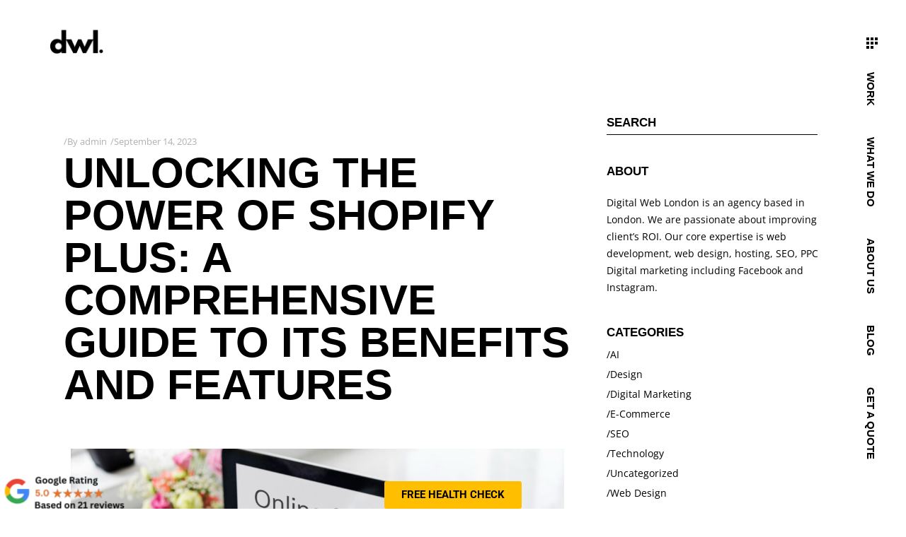

--- FILE ---
content_type: text/html; charset=UTF-8
request_url: https://www.digitalweblondon.com/unlocking-the-power-of-shopify-plus-a-comprehensive-guide-to-its-benefits-and-features/
body_size: 35966
content:
<!DOCTYPE html><html lang="en-US"><head><script data-no-optimize="1">var litespeed_docref=sessionStorage.getItem("litespeed_docref");litespeed_docref&&(Object.defineProperty(document,"referrer",{get:function(){return litespeed_docref}}),sessionStorage.removeItem("litespeed_docref"));</script> <meta charset="UTF-8"/><link rel="profile" href="http://gmpg.org/xfn/11"/><link rel="pingback" href="https://www.digitalweblondon.com/xmlrpc.php"><meta name="viewport" content="width=device-width,initial-scale=1,user-scalable=yes"><meta name='robots' content='index, follow, max-image-preview:large, max-snippet:-1, max-video-preview:-1' /> <script data-cfasync="false" data-pagespeed-no-defer>var gtm4wp_datalayer_name = "dataLayer";
	var dataLayer = dataLayer || [];</script> <title>Unlocking the Power of Shopify Plus: A Comprehensive Guide to Its Benefits and Features - Digital Web Design London | Web Design Agency London | Web Company London</title><link rel="canonical" href="https://www.digitalweblondon.com/unlocking-the-power-of-shopify-plus-a-comprehensive-guide-to-its-benefits-and-features/" /><meta property="og:locale" content="en_US" /><meta property="og:type" content="article" /><meta property="og:title" content="Unlocking the Power of Shopify Plus: A Comprehensive Guide to Its Benefits and Features - Digital Web Design London | Web Design Agency London | Web Company London" /><meta property="og:description" content="In today&#8217;s dynamic e-commerce landscape, where consumer preferences evolve rapidly, staying at the forefront of innovation and adaptability is not just a competitive edge—it&#8217;s a necessity. Shopify Plus, the premium tier of the Shopify e-commerce platform, emerges as a game-changer [&hellip;]" /><meta property="og:url" content="https://www.digitalweblondon.com/unlocking-the-power-of-shopify-plus-a-comprehensive-guide-to-its-benefits-and-features/" /><meta property="og:site_name" content="Digital Web Design London | Web Design Agency London | Web Company London" /><meta property="article:published_time" content="2023-09-14T10:19:47+00:00" /><meta property="article:modified_time" content="2023-09-15T07:13:11+00:00" /><meta property="og:image" content="https://www.digitalweblondon.com/wp-content/uploads/2023/09/e-commerce-online-shopping-plant-sale-1024x846.jpg" /><meta name="author" content="admin" /><meta name="twitter:card" content="summary_large_image" /><meta name="twitter:label1" content="Written by" /><meta name="twitter:data1" content="admin" /><meta name="twitter:label2" content="Est. reading time" /><meta name="twitter:data2" content="4 minutes" /> <script type="application/ld+json" class="yoast-schema-graph">{"@context":"https://schema.org","@graph":[{"@type":"WebPage","@id":"https://www.digitalweblondon.com/unlocking-the-power-of-shopify-plus-a-comprehensive-guide-to-its-benefits-and-features/","url":"https://www.digitalweblondon.com/unlocking-the-power-of-shopify-plus-a-comprehensive-guide-to-its-benefits-and-features/","name":"Unlocking the Power of Shopify Plus: A Comprehensive Guide to Its Benefits and Features - Digital Web Design London | Web Design Agency London | Web Company London","isPartOf":{"@id":"https://www.digitalweblondon.com/#website"},"primaryImageOfPage":{"@id":"https://www.digitalweblondon.com/unlocking-the-power-of-shopify-plus-a-comprehensive-guide-to-its-benefits-and-features/#primaryimage"},"image":{"@id":"https://www.digitalweblondon.com/unlocking-the-power-of-shopify-plus-a-comprehensive-guide-to-its-benefits-and-features/#primaryimage"},"thumbnailUrl":"https://www.digitalweblondon.com/wp-content/uploads/2023/09/e-commerce-online-shopping-plant-sale-1024x846.jpg","datePublished":"2023-09-14T10:19:47+00:00","dateModified":"2023-09-15T07:13:11+00:00","author":{"@id":"https://www.digitalweblondon.com/#/schema/person/6a151b0f0041415c82b55defb20e5363"},"breadcrumb":{"@id":"https://www.digitalweblondon.com/unlocking-the-power-of-shopify-plus-a-comprehensive-guide-to-its-benefits-and-features/#breadcrumb"},"inLanguage":"en-US","potentialAction":[{"@type":"ReadAction","target":["https://www.digitalweblondon.com/unlocking-the-power-of-shopify-plus-a-comprehensive-guide-to-its-benefits-and-features/"]}]},{"@type":"ImageObject","inLanguage":"en-US","@id":"https://www.digitalweblondon.com/unlocking-the-power-of-shopify-plus-a-comprehensive-guide-to-its-benefits-and-features/#primaryimage","url":"https://www.digitalweblondon.com/wp-content/uploads/2023/09/e-commerce-online-shopping-plant-sale.jpg","contentUrl":"https://www.digitalweblondon.com/wp-content/uploads/2023/09/e-commerce-online-shopping-plant-sale.jpg","width":1500,"height":1239,"caption":"a woman ordering things from online shop"},{"@type":"BreadcrumbList","@id":"https://www.digitalweblondon.com/unlocking-the-power-of-shopify-plus-a-comprehensive-guide-to-its-benefits-and-features/#breadcrumb","itemListElement":[{"@type":"ListItem","position":1,"name":"Home","item":"https://www.digitalweblondon.com/"},{"@type":"ListItem","position":2,"name":"Unlocking the Power of Shopify Plus: A Comprehensive Guide to Its Benefits and Features"}]},{"@type":"WebSite","@id":"https://www.digitalweblondon.com/#website","url":"https://www.digitalweblondon.com/","name":"Digital Web Design London | Web Design Agency London | Web Company London","description":"Digital Web Design London | Web Design Agency London | Web Company London.","potentialAction":[{"@type":"SearchAction","target":{"@type":"EntryPoint","urlTemplate":"https://www.digitalweblondon.com/?s={search_term_string}"},"query-input":{"@type":"PropertyValueSpecification","valueRequired":true,"valueName":"search_term_string"}}],"inLanguage":"en-US"},{"@type":"Person","@id":"https://www.digitalweblondon.com/#/schema/person/6a151b0f0041415c82b55defb20e5363","name":"admin","image":{"@type":"ImageObject","inLanguage":"en-US","@id":"https://www.digitalweblondon.com/#/schema/person/image/","url":"https://www.digitalweblondon.com/wp-content/litespeed/avatar/f935b416c8fec262dddd5cb0c8346d5e.jpg?ver=1768845570","contentUrl":"https://www.digitalweblondon.com/wp-content/litespeed/avatar/f935b416c8fec262dddd5cb0c8346d5e.jpg?ver=1768845570","caption":"admin"},"sameAs":["https://www.digitalweblondon.com/"],"url":"https://www.digitalweblondon.com/author/admin/"}]}</script> <link rel='dns-prefetch' href='//maps.googleapis.com' /><link rel='dns-prefetch' href='//fonts.googleapis.com' /><link rel="alternate" type="application/rss+xml" title="Digital Web Design London | Web Design Agency London | Web Company London &raquo; Feed" href="https://www.digitalweblondon.com/feed/" /><link rel="alternate" type="application/rss+xml" title="Digital Web Design London | Web Design Agency London | Web Company London &raquo; Comments Feed" href="https://www.digitalweblondon.com/comments/feed/" /><link rel="alternate" type="application/rss+xml" title="Digital Web Design London | Web Design Agency London | Web Company London &raquo; Unlocking the Power of Shopify Plus: A Comprehensive Guide to Its Benefits and Features Comments Feed" href="https://www.digitalweblondon.com/unlocking-the-power-of-shopify-plus-a-comprehensive-guide-to-its-benefits-and-features/feed/" /><link rel="alternate" title="oEmbed (JSON)" type="application/json+oembed" href="https://www.digitalweblondon.com/wp-json/oembed/1.0/embed?url=https%3A%2F%2Fwww.digitalweblondon.com%2Funlocking-the-power-of-shopify-plus-a-comprehensive-guide-to-its-benefits-and-features%2F" /><link rel="alternate" title="oEmbed (XML)" type="text/xml+oembed" href="https://www.digitalweblondon.com/wp-json/oembed/1.0/embed?url=https%3A%2F%2Fwww.digitalweblondon.com%2Funlocking-the-power-of-shopify-plus-a-comprehensive-guide-to-its-benefits-and-features%2F&#038;format=xml" />
<style id='wp-img-auto-sizes-contain-inline-css' type='text/css'>img:is([sizes=auto i],[sizes^="auto," i]){contain-intrinsic-size:3000px 1500px}
/*# sourceURL=wp-img-auto-sizes-contain-inline-css */</style><link data-optimized="2" rel="stylesheet" href="https://www.digitalweblondon.com/wp-content/litespeed/css/e6c8cd5571a9d2fdcac79c09a39bae9e.css?ver=0ebd0" /><style id='classic-theme-styles-inline-css' type='text/css'>/*! This file is auto-generated */
.wp-block-button__link{color:#fff;background-color:#32373c;border-radius:9999px;box-shadow:none;text-decoration:none;padding:calc(.667em + 2px) calc(1.333em + 2px);font-size:1.125em}.wp-block-file__button{background:#32373c;color:#fff;text-decoration:none}
/*# sourceURL=/wp-includes/css/classic-themes.min.css */</style><style id='woocommerce-inline-inline-css' type='text/css'>.woocommerce form .form-row .required { visibility: visible; }
/*# sourceURL=woocommerce-inline-inline-css */</style><style id='manon-edge-woo-inline-css' type='text/css'>@media all and (-ms-high-contrast: none) {}
/*# sourceURL=manon-edge-woo-inline-css */</style> <script type="litespeed/javascript" data-src="https://www.digitalweblondon.com/wp-includes/js/jquery/jquery.min.js" id="jquery-core-js"></script> <script id="wc-add-to-cart-js-extra" type="litespeed/javascript">var wc_add_to_cart_params={"ajax_url":"/wp-admin/admin-ajax.php","wc_ajax_url":"/?wc-ajax=%%endpoint%%","i18n_view_cart":"View cart","cart_url":"https://www.digitalweblondon.com/?page_id=12","is_cart":"","cart_redirect_after_add":"no"}</script> <script id="woocommerce-js-extra" type="litespeed/javascript">var woocommerce_params={"ajax_url":"/wp-admin/admin-ajax.php","wc_ajax_url":"/?wc-ajax=%%endpoint%%","i18n_password_show":"Show password","i18n_password_hide":"Hide password"}</script> <link rel="https://api.w.org/" href="https://www.digitalweblondon.com/wp-json/" /><link rel="alternate" title="JSON" type="application/json" href="https://www.digitalweblondon.com/wp-json/wp/v2/posts/11428" /><link rel="EditURI" type="application/rsd+xml" title="RSD" href="https://www.digitalweblondon.com/xmlrpc.php?rsd" /><meta name="generator" content="WordPress 6.9" /><meta name="generator" content="WooCommerce 10.3.7" /><link rel='shortlink' href='https://www.digitalweblondon.com/?p=11428' />
 <script type="litespeed/javascript">(function(w,d,e,u,f,l,n){w[f]=w[f]||function(){(w[f].q=w[f].q||[]).push(arguments)},l=d.createElement(e),l.async=1,l.src=u,n=d.getElementsByTagName(e)[0],n.parentNode.insertBefore(l,n)})(window,document,'script','https://assets.mailerlite.com/js/universal.js','ml');ml('account','1727837');ml('enablePopups',!0)</script> <meta name="ti-site-data" content="[base64]" /> <script data-cfasync="false" data-pagespeed-no-defer type="text/javascript">var dataLayer_content = {"pagePostType":"post","pagePostType2":"single-post","pageCategory":["design","e-commerce","web-design"],"pageAttributes":["benefits-of-shopify","ecommerce","guide-for-shopify","maintenance-of-shopify","shopify","shopify-brands","shopify-plus","shopify-support"],"pagePostAuthor":"admin"};
	dataLayer.push( dataLayer_content );</script> <script data-cfasync="false" data-pagespeed-no-defer type="text/javascript">(function(w,d,s,l,i){w[l]=w[l]||[];w[l].push({'gtm.start':
new Date().getTime(),event:'gtm.js'});var f=d.getElementsByTagName(s)[0],
j=d.createElement(s),dl=l!='dataLayer'?'&l='+l:'';j.async=true;j.src=
'//www.googletagmanager.com/gtm.js?id='+i+dl;f.parentNode.insertBefore(j,f);
})(window,document,'script','dataLayer','GTM-PDW4Z8F');</script> 	<noscript><style>.woocommerce-product-gallery{ opacity: 1 !important; }</style></noscript><meta name="generator" content="Elementor 3.33.2; features: additional_custom_breakpoints; settings: css_print_method-external, google_font-enabled, font_display-auto"><style>.e-con.e-parent:nth-of-type(n+4):not(.e-lazyloaded):not(.e-no-lazyload),
				.e-con.e-parent:nth-of-type(n+4):not(.e-lazyloaded):not(.e-no-lazyload) * {
					background-image: none !important;
				}
				@media screen and (max-height: 1024px) {
					.e-con.e-parent:nth-of-type(n+3):not(.e-lazyloaded):not(.e-no-lazyload),
					.e-con.e-parent:nth-of-type(n+3):not(.e-lazyloaded):not(.e-no-lazyload) * {
						background-image: none !important;
					}
				}
				@media screen and (max-height: 640px) {
					.e-con.e-parent:nth-of-type(n+2):not(.e-lazyloaded):not(.e-no-lazyload),
					.e-con.e-parent:nth-of-type(n+2):not(.e-lazyloaded):not(.e-no-lazyload) * {
						background-image: none !important;
					}
				}</style><meta name="generator" content="Powered by Slider Revolution 6.6.20 - responsive, Mobile-Friendly Slider Plugin for WordPress with comfortable drag and drop interface." /><link rel="icon" href="https://www.digitalweblondon.com/wp-content/uploads/2021/12/cropped-Transparent-Background-2-32x32.png" sizes="32x32" /><link rel="icon" href="https://www.digitalweblondon.com/wp-content/uploads/2021/12/cropped-Transparent-Background-2-192x192.png" sizes="192x192" /><link rel="apple-touch-icon" href="https://www.digitalweblondon.com/wp-content/uploads/2021/12/cropped-Transparent-Background-2-180x180.png" /><meta name="msapplication-TileImage" content="https://www.digitalweblondon.com/wp-content/uploads/2021/12/cropped-Transparent-Background-2-270x270.png" /> <script type="litespeed/javascript">function setREVStartSize(e){window.RSIW=window.RSIW===undefined?window.innerWidth:window.RSIW;window.RSIH=window.RSIH===undefined?window.innerHeight:window.RSIH;try{var pw=document.getElementById(e.c).parentNode.offsetWidth,newh;pw=pw===0||isNaN(pw)||(e.l=="fullwidth"||e.layout=="fullwidth")?window.RSIW:pw;e.tabw=e.tabw===undefined?0:parseInt(e.tabw);e.thumbw=e.thumbw===undefined?0:parseInt(e.thumbw);e.tabh=e.tabh===undefined?0:parseInt(e.tabh);e.thumbh=e.thumbh===undefined?0:parseInt(e.thumbh);e.tabhide=e.tabhide===undefined?0:parseInt(e.tabhide);e.thumbhide=e.thumbhide===undefined?0:parseInt(e.thumbhide);e.mh=e.mh===undefined||e.mh==""||e.mh==="auto"?0:parseInt(e.mh,0);if(e.layout==="fullscreen"||e.l==="fullscreen")
newh=Math.max(e.mh,window.RSIH);else{e.gw=Array.isArray(e.gw)?e.gw:[e.gw];for(var i in e.rl)if(e.gw[i]===undefined||e.gw[i]===0)e.gw[i]=e.gw[i-1];e.gh=e.el===undefined||e.el===""||(Array.isArray(e.el)&&e.el.length==0)?e.gh:e.el;e.gh=Array.isArray(e.gh)?e.gh:[e.gh];for(var i in e.rl)if(e.gh[i]===undefined||e.gh[i]===0)e.gh[i]=e.gh[i-1];var nl=new Array(e.rl.length),ix=0,sl;e.tabw=e.tabhide>=pw?0:e.tabw;e.thumbw=e.thumbhide>=pw?0:e.thumbw;e.tabh=e.tabhide>=pw?0:e.tabh;e.thumbh=e.thumbhide>=pw?0:e.thumbh;for(var i in e.rl)nl[i]=e.rl[i]<window.RSIW?0:e.rl[i];sl=nl[0];for(var i in nl)if(sl>nl[i]&&nl[i]>0){sl=nl[i];ix=i}
var m=pw>(e.gw[ix]+e.tabw+e.thumbw)?1:(pw-(e.tabw+e.thumbw))/(e.gw[ix]);newh=(e.gh[ix]*m)+(e.tabh+e.thumbh)}
var el=document.getElementById(e.c);if(el!==null&&el)el.style.height=newh+"px";el=document.getElementById(e.c+"_wrapper");if(el!==null&&el){el.style.height=newh+"px";el.style.display="block"}}catch(e){console.log("Failure at Presize of Slider:"+e)}}</script> <style type="text/css" id="wp-custom-css">.edgtf-side-menu nav.edgtf-sidearea-menu ul li:hover ul.sub_menu {
    display: block;
}</style><meta name="google-site-verification" content="6kOx1TEFWbmW_MkLYR1UNs1AWlGUlXwK2bhq1rGrzbI" /><meta property="og:image" content="https://www.digitalweblondon.com/wp-content/uploads/2021/12/cropped-Transparent-Background-2.png" /><style id='wp-block-paragraph-inline-css' type='text/css'>.is-small-text{font-size:.875em}.is-regular-text{font-size:1em}.is-large-text{font-size:2.25em}.is-larger-text{font-size:3em}.has-drop-cap:not(:focus):first-letter{float:left;font-size:8.4em;font-style:normal;font-weight:100;line-height:.68;margin:.05em .1em 0 0;text-transform:uppercase}body.rtl .has-drop-cap:not(:focus):first-letter{float:none;margin-left:.1em}p.has-drop-cap.has-background{overflow:hidden}:root :where(p.has-background){padding:1.25em 2.375em}:where(p.has-text-color:not(.has-link-color)) a{color:inherit}p.has-text-align-left[style*="writing-mode:vertical-lr"],p.has-text-align-right[style*="writing-mode:vertical-rl"]{rotate:180deg}
/*# sourceURL=https://www.digitalweblondon.com/wp-includes/blocks/paragraph/style.min.css */</style><style id='global-styles-inline-css' type='text/css'>:root{--wp--preset--aspect-ratio--square: 1;--wp--preset--aspect-ratio--4-3: 4/3;--wp--preset--aspect-ratio--3-4: 3/4;--wp--preset--aspect-ratio--3-2: 3/2;--wp--preset--aspect-ratio--2-3: 2/3;--wp--preset--aspect-ratio--16-9: 16/9;--wp--preset--aspect-ratio--9-16: 9/16;--wp--preset--color--black: #000000;--wp--preset--color--cyan-bluish-gray: #abb8c3;--wp--preset--color--white: #ffffff;--wp--preset--color--pale-pink: #f78da7;--wp--preset--color--vivid-red: #cf2e2e;--wp--preset--color--luminous-vivid-orange: #ff6900;--wp--preset--color--luminous-vivid-amber: #fcb900;--wp--preset--color--light-green-cyan: #7bdcb5;--wp--preset--color--vivid-green-cyan: #00d084;--wp--preset--color--pale-cyan-blue: #8ed1fc;--wp--preset--color--vivid-cyan-blue: #0693e3;--wp--preset--color--vivid-purple: #9b51e0;--wp--preset--gradient--vivid-cyan-blue-to-vivid-purple: linear-gradient(135deg,rgb(6,147,227) 0%,rgb(155,81,224) 100%);--wp--preset--gradient--light-green-cyan-to-vivid-green-cyan: linear-gradient(135deg,rgb(122,220,180) 0%,rgb(0,208,130) 100%);--wp--preset--gradient--luminous-vivid-amber-to-luminous-vivid-orange: linear-gradient(135deg,rgb(252,185,0) 0%,rgb(255,105,0) 100%);--wp--preset--gradient--luminous-vivid-orange-to-vivid-red: linear-gradient(135deg,rgb(255,105,0) 0%,rgb(207,46,46) 100%);--wp--preset--gradient--very-light-gray-to-cyan-bluish-gray: linear-gradient(135deg,rgb(238,238,238) 0%,rgb(169,184,195) 100%);--wp--preset--gradient--cool-to-warm-spectrum: linear-gradient(135deg,rgb(74,234,220) 0%,rgb(151,120,209) 20%,rgb(207,42,186) 40%,rgb(238,44,130) 60%,rgb(251,105,98) 80%,rgb(254,248,76) 100%);--wp--preset--gradient--blush-light-purple: linear-gradient(135deg,rgb(255,206,236) 0%,rgb(152,150,240) 100%);--wp--preset--gradient--blush-bordeaux: linear-gradient(135deg,rgb(254,205,165) 0%,rgb(254,45,45) 50%,rgb(107,0,62) 100%);--wp--preset--gradient--luminous-dusk: linear-gradient(135deg,rgb(255,203,112) 0%,rgb(199,81,192) 50%,rgb(65,88,208) 100%);--wp--preset--gradient--pale-ocean: linear-gradient(135deg,rgb(255,245,203) 0%,rgb(182,227,212) 50%,rgb(51,167,181) 100%);--wp--preset--gradient--electric-grass: linear-gradient(135deg,rgb(202,248,128) 0%,rgb(113,206,126) 100%);--wp--preset--gradient--midnight: linear-gradient(135deg,rgb(2,3,129) 0%,rgb(40,116,252) 100%);--wp--preset--font-size--small: 13px;--wp--preset--font-size--medium: 20px;--wp--preset--font-size--large: 36px;--wp--preset--font-size--x-large: 42px;--wp--preset--spacing--20: 0.44rem;--wp--preset--spacing--30: 0.67rem;--wp--preset--spacing--40: 1rem;--wp--preset--spacing--50: 1.5rem;--wp--preset--spacing--60: 2.25rem;--wp--preset--spacing--70: 3.38rem;--wp--preset--spacing--80: 5.06rem;--wp--preset--shadow--natural: 6px 6px 9px rgba(0, 0, 0, 0.2);--wp--preset--shadow--deep: 12px 12px 50px rgba(0, 0, 0, 0.4);--wp--preset--shadow--sharp: 6px 6px 0px rgba(0, 0, 0, 0.2);--wp--preset--shadow--outlined: 6px 6px 0px -3px rgb(255, 255, 255), 6px 6px rgb(0, 0, 0);--wp--preset--shadow--crisp: 6px 6px 0px rgb(0, 0, 0);}:where(.is-layout-flex){gap: 0.5em;}:where(.is-layout-grid){gap: 0.5em;}body .is-layout-flex{display: flex;}.is-layout-flex{flex-wrap: wrap;align-items: center;}.is-layout-flex > :is(*, div){margin: 0;}body .is-layout-grid{display: grid;}.is-layout-grid > :is(*, div){margin: 0;}:where(.wp-block-columns.is-layout-flex){gap: 2em;}:where(.wp-block-columns.is-layout-grid){gap: 2em;}:where(.wp-block-post-template.is-layout-flex){gap: 1.25em;}:where(.wp-block-post-template.is-layout-grid){gap: 1.25em;}.has-black-color{color: var(--wp--preset--color--black) !important;}.has-cyan-bluish-gray-color{color: var(--wp--preset--color--cyan-bluish-gray) !important;}.has-white-color{color: var(--wp--preset--color--white) !important;}.has-pale-pink-color{color: var(--wp--preset--color--pale-pink) !important;}.has-vivid-red-color{color: var(--wp--preset--color--vivid-red) !important;}.has-luminous-vivid-orange-color{color: var(--wp--preset--color--luminous-vivid-orange) !important;}.has-luminous-vivid-amber-color{color: var(--wp--preset--color--luminous-vivid-amber) !important;}.has-light-green-cyan-color{color: var(--wp--preset--color--light-green-cyan) !important;}.has-vivid-green-cyan-color{color: var(--wp--preset--color--vivid-green-cyan) !important;}.has-pale-cyan-blue-color{color: var(--wp--preset--color--pale-cyan-blue) !important;}.has-vivid-cyan-blue-color{color: var(--wp--preset--color--vivid-cyan-blue) !important;}.has-vivid-purple-color{color: var(--wp--preset--color--vivid-purple) !important;}.has-black-background-color{background-color: var(--wp--preset--color--black) !important;}.has-cyan-bluish-gray-background-color{background-color: var(--wp--preset--color--cyan-bluish-gray) !important;}.has-white-background-color{background-color: var(--wp--preset--color--white) !important;}.has-pale-pink-background-color{background-color: var(--wp--preset--color--pale-pink) !important;}.has-vivid-red-background-color{background-color: var(--wp--preset--color--vivid-red) !important;}.has-luminous-vivid-orange-background-color{background-color: var(--wp--preset--color--luminous-vivid-orange) !important;}.has-luminous-vivid-amber-background-color{background-color: var(--wp--preset--color--luminous-vivid-amber) !important;}.has-light-green-cyan-background-color{background-color: var(--wp--preset--color--light-green-cyan) !important;}.has-vivid-green-cyan-background-color{background-color: var(--wp--preset--color--vivid-green-cyan) !important;}.has-pale-cyan-blue-background-color{background-color: var(--wp--preset--color--pale-cyan-blue) !important;}.has-vivid-cyan-blue-background-color{background-color: var(--wp--preset--color--vivid-cyan-blue) !important;}.has-vivid-purple-background-color{background-color: var(--wp--preset--color--vivid-purple) !important;}.has-black-border-color{border-color: var(--wp--preset--color--black) !important;}.has-cyan-bluish-gray-border-color{border-color: var(--wp--preset--color--cyan-bluish-gray) !important;}.has-white-border-color{border-color: var(--wp--preset--color--white) !important;}.has-pale-pink-border-color{border-color: var(--wp--preset--color--pale-pink) !important;}.has-vivid-red-border-color{border-color: var(--wp--preset--color--vivid-red) !important;}.has-luminous-vivid-orange-border-color{border-color: var(--wp--preset--color--luminous-vivid-orange) !important;}.has-luminous-vivid-amber-border-color{border-color: var(--wp--preset--color--luminous-vivid-amber) !important;}.has-light-green-cyan-border-color{border-color: var(--wp--preset--color--light-green-cyan) !important;}.has-vivid-green-cyan-border-color{border-color: var(--wp--preset--color--vivid-green-cyan) !important;}.has-pale-cyan-blue-border-color{border-color: var(--wp--preset--color--pale-cyan-blue) !important;}.has-vivid-cyan-blue-border-color{border-color: var(--wp--preset--color--vivid-cyan-blue) !important;}.has-vivid-purple-border-color{border-color: var(--wp--preset--color--vivid-purple) !important;}.has-vivid-cyan-blue-to-vivid-purple-gradient-background{background: var(--wp--preset--gradient--vivid-cyan-blue-to-vivid-purple) !important;}.has-light-green-cyan-to-vivid-green-cyan-gradient-background{background: var(--wp--preset--gradient--light-green-cyan-to-vivid-green-cyan) !important;}.has-luminous-vivid-amber-to-luminous-vivid-orange-gradient-background{background: var(--wp--preset--gradient--luminous-vivid-amber-to-luminous-vivid-orange) !important;}.has-luminous-vivid-orange-to-vivid-red-gradient-background{background: var(--wp--preset--gradient--luminous-vivid-orange-to-vivid-red) !important;}.has-very-light-gray-to-cyan-bluish-gray-gradient-background{background: var(--wp--preset--gradient--very-light-gray-to-cyan-bluish-gray) !important;}.has-cool-to-warm-spectrum-gradient-background{background: var(--wp--preset--gradient--cool-to-warm-spectrum) !important;}.has-blush-light-purple-gradient-background{background: var(--wp--preset--gradient--blush-light-purple) !important;}.has-blush-bordeaux-gradient-background{background: var(--wp--preset--gradient--blush-bordeaux) !important;}.has-luminous-dusk-gradient-background{background: var(--wp--preset--gradient--luminous-dusk) !important;}.has-pale-ocean-gradient-background{background: var(--wp--preset--gradient--pale-ocean) !important;}.has-electric-grass-gradient-background{background: var(--wp--preset--gradient--electric-grass) !important;}.has-midnight-gradient-background{background: var(--wp--preset--gradient--midnight) !important;}.has-small-font-size{font-size: var(--wp--preset--font-size--small) !important;}.has-medium-font-size{font-size: var(--wp--preset--font-size--medium) !important;}.has-large-font-size{font-size: var(--wp--preset--font-size--large) !important;}.has-x-large-font-size{font-size: var(--wp--preset--font-size--x-large) !important;}
/*# sourceURL=global-styles-inline-css */</style><style id='rs-plugin-settings-inline-css' type='text/css'>#rs-demo-id {}
/*# sourceURL=rs-plugin-settings-inline-css */</style></head><body class="wp-singular post-template-default single single-post postid-11428 single-format-standard wp-theme-manonmanon theme-manon/manon sp-easy-accordion-enabled manon-core-2.2 woocommerce-no-js qodef-qi--no-touch qi-addons-for-elementor-1.9.5 manon-ver-2.7.2 edgtf-svg-loading-fx edgtf-buttons-leftalign edgtf-grid-1300 edgtf-wide-dropdown-menu-content-in-grid edgtf-sticky-header-on-scroll-down-up edgtf-dropdown-animate-height edgtf-header-minimal edgtf-menu-area-shadow-disable edgtf-menu-area-in-grid-shadow-disable edgtf-menu-area-border-disable edgtf-menu-area-in-grid-border-disable edgtf-logo-area-border-disable edgtf-logo-area-in-grid-border-disable edgtf-header-vertical-shadow-disable edgtf-header-vertical-border-disable edgtf-side-menu-slide-from-right edgtf-woocommerce-columns-2 edgtf-woo-large-space edgtf-woo-pl-info-below-image edgtf-woo-single-thumb-below-image edgtf-woo-single-has-pretty-photo edgtf-default-mobile-header edgtf-sticky-up-mobile-header edgtf-fullscreen-search edgtf-search-fade edgtf-fade-text-scaledown elementor-default elementor-kit-8 elementor-page elementor-page-11428" itemscope itemtype="https://schema.org/WebPage"><section class="edgtf-side-menu">
<a class="edgtf-close-side-menu edgtf-close-side-menu-svg-path" href="#">
<span class="edgtf-sm-close-label">Close</span>
<svg  x="0px" y="0px" width="11px" height="11px" viewBox="0 0 11 11" enable-background="new 0 0 11 11" xml:space="preserve">
<g>
<path fill="#FFFFFF" d="M10.903,8.841c0.014,0.015,0.028,0.032,0.043,0.054c0.014,0.021,0.025,0.043,0.032,0.064
C11,9.023,11.005,9.088,10.995,9.152s-0.042,0.122-0.091,0.172l-1.579,1.579c-0.05,0.05-0.107,0.081-0.172,0.091
S9.023,11,8.959,10.979c-0.021-0.007-0.043-0.018-0.064-0.032c-0.021-0.015-0.04-0.029-0.054-0.043L5.5,7.563l-3.341,3.341
c-0.015,0.014-0.032,0.028-0.054,0.043c-0.021,0.014-0.043,0.025-0.064,0.032C1.977,11,1.912,11.005,1.848,10.995
s-0.122-0.042-0.172-0.091L0.097,9.324c-0.05-0.05-0.081-0.107-0.091-0.172S0,9.023,0.021,8.959
c0.007-0.021,0.018-0.043,0.032-0.064c0.014-0.021,0.028-0.039,0.043-0.054L3.438,5.5L0.097,2.159
C0.082,2.145,0.068,2.127,0.054,2.105C0.039,2.084,0.028,2.063,0.021,2.041C0,1.977-0.005,1.912,0.005,1.848
s0.041-0.122,0.091-0.172l1.579-1.579c0.05-0.05,0.107-0.081,0.172-0.091S1.977,0,2.041,0.021C2.063,0.029,2.084,0.04,2.105,0.054
c0.021,0.015,0.039,0.029,0.054,0.043L5.5,3.438l3.341-3.341c0.014-0.014,0.032-0.028,0.054-0.043
C8.916,0.04,8.938,0.029,8.959,0.021C9.023,0,9.088-0.005,9.152,0.005s0.122,0.042,0.172,0.091l1.579,1.579
c0.05,0.05,0.081,0.107,0.091,0.172S11,1.977,10.979,2.041c-0.007,0.021-0.018,0.043-0.032,0.064
c-0.015,0.021-0.029,0.04-0.043,0.054L7.563,5.5L10.903,8.841z"/>
</g></svg>	</a><nav class="edgtf-sidearea-menu"></nav><aside class="edgtf-sidearea-widgets"><div class="widget edgtf-social-icons-group-widget text-align-left">							<a class="edgtf-social-icon-widget-holder edgtf-icon-has-hover"  style="color: #ffffff;;font-size: 15px;margin: 12px 15px 0 0;"				   href="https://www.behance.net/qodeinteractive" target="_blank">
<span class="edgtf-social-icon-widget fab fa-behance"></span>				</a>
<a class="edgtf-social-icon-widget-holder edgtf-icon-has-hover"  style="color: #ffffff;;font-size: 15px;margin: 12px 15px 0 0;"				   href="https://www.facebook.com/QodeInteractive/" target="_blank">
<span class="edgtf-social-icon-widget fab fa-facebook-f"></span>				</a>
<a class="edgtf-social-icon-widget-holder edgtf-icon-has-hover"  style="color: #ffffff;;font-size: 15px;margin: 12px 15px 0 0;"				   href="https://www.linkedin.com/company/qode-themes/" target="_blank">
<span class="edgtf-social-icon-widget fab fa-linkedin-in"></span>				</a>
<a class="edgtf-social-icon-widget-holder edgtf-icon-has-hover"  style="color: #ffffff;;font-size: 15px;margin: 12px 15px 0 0;"				   href="https://twitter.com/QodeInteractive" target="_blank">
<span class="edgtf-social-icon-widget fab fa-twitter"></span>				</a></div></aside></section><div class="edgtf-wrapper"><div class="edgtf-wrapper-inner"><div class="edgtf-fullscreen-search-holder">
<a class="edgtf-search-close edgtf-search-close-icon-pack" href="javascript:void(0)">
<i class="edgtf-icon-ion-icon ion-close " ></i>	</a><div class="edgtf-fullscreen-search-table"><div class="edgtf-fullscreen-search-cell"><div class="edgtf-fullscreen-search-inner"><form action="https://www.digitalweblondon.com/" class="edgtf-fullscreen-search-form" method="get"><div class="edgtf-form-holder"><div class="edgtf-form-holder-inner"><div class="edgtf-field-holder">
<input type="text" placeholder="Search" name="s" class="edgtf-search-field" autocomplete="off" required /></div>
<button type="submit" class="edgtf-search-submit edgtf-search-submit-icon-pack">
<i class="edgtf-icon-ion-icon ion-search " ></i>							</button><div class="edgtf-line"></div></div>
<span class="edgtf-fullscreen-meta">Type at least 1 character to search</span></div></form></div></div></div></div><header class="edgtf-page-header"><div class="edgtf-menu-area"><div class="edgtf-vertical-align-containers"><div class="edgtf-position-left"><div class="edgtf-position-left-inner"><div class="edgtf-logo-wrapper">
<a itemprop="url" href="https://www.digitalweblondon.com/" style="height: 37px;">
<img data-lazyloaded="1" src="[data-uri]" itemprop="image" class="edgtf-normal-logo" data-src="https://www.digitalweblondon.com/wp-content/uploads/2021/07/Logo-V2-.png" width="155" height="75"  alt="logo"/>
<img data-lazyloaded="1" src="[data-uri]" itemprop="image" class="edgtf-dark-logo" data-src="https://www.digitalweblondon.com/wp-content/uploads/2021/08/Logo-V2-1.png" width="155" height="75"  alt="dark logo"/>					</a></div></div></div><div class="edgtf-position-right" OnClick="playclip();"><div class="edgtf-position-right-inner">
<a href="javascript:void(0)" class="edgtf-fullscreen-menu-opener edgtf-fullscreen-menu-opener-svg-path">
<span class="edgtf-fullscreen-menu-close-icon">
<span class="edgtf-fsm-close-label">Close</span>
</span>
<span class="edgtf-fullscreen-menu-opener-icon">
<svg x="0px" y="0px" width="15.984px" height="15.984px" viewBox="0 0 15.984 15.984" enable-background="new 0 0 15.984 15.984" xml:space="preserve">
<rect width="3.984" height="3.984"></rect>
<rect x="6.007" width="3.984" height="3.984"></rect>
<rect x="12.014" width="3.984" height="3.984"></rect>
<rect y="6.007" width="3.984" height="3.984"></rect>
<rect x="6.007" y="6.007" width="3.984" height="3.984"></rect>
<rect x="12.014" y="6.007" width="3.984" height="3.984"></rect>
<rect y="12.014" width="3.984" height="3.984"></rect>
<rect x="6.007" y="12.014" width="3.984" height="3.984"></rect>
</svg>							</span>
</a></div><div class="edgtf-header-vertical-right"><aside class="edgtf-vertical-menu-area "><div class="edgtf-vertical-menu-area-inner"><div class="edgtf-vertical-area-background"></div><div class="edgtf-vertical-menu-holder"><div class="edgtf-vertical-menu-table"><div class="edgtf-vertical-menu-table-cell"><div class="edgtf-vertical-menu-nav-holder-outer"><div class="edgtf-vertical-menu-nav-holder"><div class="edgtf-vertical-menu-holder-nav-inner"><div class="edgtf-vertical-right-menu-outer"><nav class="edgtf-vertical-right-menu"><ul id="menu-verticle-menu" class=""><li id="nav-menu-item-6208" class="menu-item menu-item-type-custom menu-item-object-custom  narrow"><a href="https://www.digitalweblondon.com/portfolio-page/" class=""><span class="item_outer"><span class="item_text">Work</span></span></a></li><li id="nav-menu-item-6197" class="menu-item menu-item-type-post_type menu-item-object-page  narrow"><a href="https://www.digitalweblondon.com/what-we-do/" class=""><span class="item_outer"><span class="item_text">What We Do</span></span></a></li><li id="nav-menu-item-6198" class="menu-item menu-item-type-post_type menu-item-object-page  narrow"><a href="https://www.digitalweblondon.com/about-us-2/" class=""><span class="item_outer"><span class="item_text">About Us</span></span></a></li><li id="nav-menu-item-8789" class="menu-item menu-item-type-post_type menu-item-object-page  narrow"><a href="https://www.digitalweblondon.com/blog/" class=""><span class="item_outer"><span class="item_text">Blog</span></span></a></li><li id="nav-menu-item-6890" class="menu-item menu-item-type-post_type menu-item-object-page  narrow"><a href="https://www.digitalweblondon.com/get-a-quote/" class=""><span class="item_outer"><span class="item_text">Get a Quote</span></span></a></li></ul></nav></div></div></div></div></div></div></div></div></aside></div></div></div></div><div class="edgtf-sticky-header"><div class="edgtf-sticky-holder"><div class=" edgtf-vertical-align-containers"><div class="edgtf-position-left"><div class="edgtf-position-left-inner"><div class="edgtf-logo-wrapper">
<a itemprop="url" href="https://www.digitalweblondon.com/" style="height: 37px;">
<img data-lazyloaded="1" src="[data-uri]" itemprop="image" class="edgtf-normal-logo" data-src="https://www.digitalweblondon.com/wp-content/uploads/2021/08/Logo-V2-1.png" width="155" height="75"  alt="logo"/>
<img data-lazyloaded="1" src="[data-uri]" itemprop="image" class="edgtf-dark-logo" data-src="https://www.digitalweblondon.com/wp-content/uploads/2021/08/Logo-V2-1.png" width="155" height="75"  alt="dark logo"/>					</a></div></div></div><div class="edgtf-position-right"><div class="edgtf-position-right-inner">
<a href="javascript:void(0)" class="edgtf-fullscreen-menu-opener edgtf-fullscreen-menu-opener-svg-path">
<span class="edgtf-fullscreen-menu-close-icon">
<span class="edgtf-fsm-close-label">Close</span>
</span>
<span class="edgtf-fullscreen-menu-opener-icon">
<svg x="0px" y="0px" width="15.984px" height="15.984px" viewBox="0 0 15.984 15.984" enable-background="new 0 0 15.984 15.984" xml:space="preserve">
<rect width="3.984" height="3.984"></rect>
<rect x="6.007" width="3.984" height="3.984"></rect>
<rect x="12.014" width="3.984" height="3.984"></rect>
<rect y="6.007" width="3.984" height="3.984"></rect>
<rect x="6.007" y="6.007" width="3.984" height="3.984"></rect>
<rect x="12.014" y="6.007" width="3.984" height="3.984"></rect>
<rect y="12.014" width="3.984" height="3.984"></rect>
<rect x="6.007" y="12.014" width="3.984" height="3.984"></rect>
</svg>                            </span>
</a></div></div></div></div></div>
<audio>
<source src="https://www.digitalweblondon.com/wp-content/uploads/sound-onclick/click.mp3" type="audio/mpeg">
<source src="https://www.digitalweblondon.com/wp-content/uploads/sound-onclick/click.ogg" type="audio/ogg">
</audio><div id="sounddiv"><bgsound id="sound"></div></header><header class="edgtf-mobile-header"><div class="edgtf-mobile-header-inner"><div class="edgtf-mobile-header-holder"><div class="edgtf-grid"><div class="edgtf-vertical-align-containers"><div class="edgtf-position-left"><div class="edgtf-position-left-inner"><div class="edgtf-mobile-logo-wrapper">
<a itemprop="url" href="https://www.digitalweblondon.com/" style="height: 37px">
<img data-lazyloaded="1" src="[data-uri]" itemprop="image" data-src="https://www.digitalweblondon.com/wp-content/uploads/2021/08/Logo-V2-1.png" width="155" height="75"  alt="Mobile Logo"/>
</a></div></div></div><div class="edgtf-position-right"><div class="edgtf-position-right-inner">
<a href="javascript:void(0)" class="edgtf-fullscreen-menu-opener edgtf-fullscreen-menu-opener-svg-path">
<span class="edgtf-fullscreen-menu-close-icon">
<span class="edgtf-sm-close-label">Close</span>
</span>
<span class="edgtf-fullscreen-menu-opener-icon">
<svg x="0px" y="0px" width="15.984px" height="15.984px" viewBox="0 0 15.984 15.984" enable-background="new 0 0 15.984 15.984" xml:space="preserve">
<rect width="3.984" height="3.984"></rect>
<rect x="6.007" width="3.984" height="3.984"></rect>
<rect x="12.014" width="3.984" height="3.984"></rect>
<rect y="6.007" width="3.984" height="3.984"></rect>
<rect x="6.007" y="6.007" width="3.984" height="3.984"></rect>
<rect x="12.014" y="6.007" width="3.984" height="3.984"></rect>
<rect y="12.014" width="3.984" height="3.984"></rect>
<rect x="6.007" y="12.014" width="3.984" height="3.984"></rect>
</svg>								</span>
</a></div></div></div></div></div></div></header><a id='edgtf-back-to-top' href='#'>
Back to top			</a><div class="edgtf-fullscreen-menu-holder-outer"><div class="edgtf-fullscreen-menu-holder"><div style="position: relative;top: 40px;left: 70px;z-index: 999;">
<a itemprop="url" href="https://www.digitalweblondon.com/">
<img data-lazyloaded="1" src="[data-uri]" width="155" height="38" itemprop="image" class="edgtf-light-logo" data-src="https://www.digitalweblondon.com/wp-content/uploads/2021/08/dwl-white-logo.png" alt="light logo">
</a></div><div class="edgtf-fullscreen-menu-holder-inner" OnClick="playclip();"><div class="edgtf-container-inner"><nav class="edgtf-fullscreen-menu"><ul id="menu-main-menu-backup" class=""><li id="popup-menu-item-6207" class="menu-item menu-item-type-custom menu-item-object-custom "><a href="https://www.digitalweblondon.com/portfolio-page" class=""><span>Our Work</span></a></li><li id="popup-menu-item-6075" class="menu-item menu-item-type-custom menu-item-object-custom menu-item-has-children  has_sub"><a href="#" class=""><span>What We Do</span><i class="edgtf-fullscreen-menu-arrow fa fa-angle-down"></i></a><ul class="sub_menu"><li id="popup-menu-item-6338" class="menu-item menu-item-type-post_type menu-item-object-page "><a href="https://www.digitalweblondon.com/web-development/" class=""><span>Web Development</span></a></li><li id="popup-menu-item-6339" class="menu-item menu-item-type-post_type menu-item-object-page "><a href="https://www.digitalweblondon.com/web-design/" class=""><span>Web Design</span></a></li><li id="popup-menu-item-6340" class="menu-item menu-item-type-post_type menu-item-object-page "><a href="https://www.digitalweblondon.com/mobile-websites/" class=""><span>Mobile Websites</span></a></li><li id="popup-menu-item-6104" class="menu-item menu-item-type-post_type menu-item-object-page menu-item-has-children  has_sub"><a href="https://www.digitalweblondon.com/?page_id=4879" class=""><span>Digital Marketing</span><i class="edgtf-fullscreen-menu-arrow fa fa-angle-down"></i></a><ul class="sub_menu"><li id="popup-menu-item-6341" class="menu-item menu-item-type-post_type menu-item-object-page "><a href="https://www.digitalweblondon.com/seo-search-engine-optimisation/" class=""><span>SEO ( Search Engine Optimisation )</span></a></li><li id="popup-menu-item-6342" class="menu-item menu-item-type-post_type menu-item-object-page "><a href="https://www.digitalweblondon.com/ppc-pay-per-click/" class=""><span>PPC ( Pay Per Click )</span></a></li><li id="popup-menu-item-6343" class="menu-item menu-item-type-post_type menu-item-object-page "><a href="https://www.digitalweblondon.com/smo-social-media-optimisation/" class=""><span>SMO (Social Media Management)</span></a></li><li id="popup-menu-item-6344" class="menu-item menu-item-type-post_type menu-item-object-page "><a href="https://www.digitalweblondon.com/analytics-conversions/" class=""><span>Analytics &#038; Conversions</span></a></li></ul></li><li id="popup-menu-item-6121" class="menu-item menu-item-type-post_type menu-item-object-page menu-item-has-children  has_sub"><a href="https://www.digitalweblondon.com/?page_id=6061" class=""><span>Integrations</span><i class="edgtf-fullscreen-menu-arrow fa fa-angle-down"></i></a><ul class="sub_menu"><li id="popup-menu-item-6345" class="menu-item menu-item-type-post_type menu-item-object-page "><a href="https://www.digitalweblondon.com/crm-systems/" class=""><span>CRM Systems</span></a></li><li id="popup-menu-item-6346" class="menu-item menu-item-type-post_type menu-item-object-page "><a href="https://www.digitalweblondon.com/erp-systems/" class=""><span>ERP Systems</span></a></li><li id="popup-menu-item-6347" class="menu-item menu-item-type-post_type menu-item-object-page "><a href="https://www.digitalweblondon.com/payment-gateways/" class=""><span>Payment Gateways</span></a></li><li id="popup-menu-item-6348" class="menu-item menu-item-type-post_type menu-item-object-page "><a href="https://www.digitalweblondon.com/shipping-logistics/" class=""><span>Shipping &#038; Logistics</span></a></li><li id="popup-menu-item-6349" class="menu-item menu-item-type-post_type menu-item-object-page "><a href="https://www.digitalweblondon.com/channel-market-places/" class=""><span>Channel &#038; Market Places</span></a></li></ul></li></ul></li><li id="popup-menu-item-6213" class="menu-item menu-item-type-post_type menu-item-object-page "><a href="https://www.digitalweblondon.com/about-us-2/" class=""><span>About Us</span></a></li><li id="popup-menu-item-8751" class="menu-item menu-item-type-post_type menu-item-object-page "><a href="https://www.digitalweblondon.com/blog/" class=""><span>Blog</span></a></li><li id="popup-menu-item-6361" class="menu-item menu-item-type-custom menu-item-object-custom "><a href="https://www.digitalweblondon.com/contact-us/" class=""><span>Contact Us</span></a></li><li id="popup-menu-item-6891" class="menu-item menu-item-type-post_type menu-item-object-page "><a href="https://www.digitalweblondon.com/get-a-quote/" class=""><span>Get a Quote</span></a></li></ul></nav><div class="edgtf-fullscreen-below-menu-widget-holder"><div class="widget edgtf-social-icons-group-widget text-align-left">							<a class="edgtf-social-icon-widget-holder edgtf-icon-has-hover" data-hover-color="#8e8e8e" style="color: #ffffff;"				   href="https://www.facebook.com/DigitalWebLondon" target="_blank">
<span class="edgtf-social-icon-widget social_facebook_circle"></span>				</a>
<a class="edgtf-social-icon-widget-holder edgtf-icon-has-hover" data-hover-color="#8e8e8e" style="color: #ffffff;"				   href="https://www.instagram.com/digitallondon/" target="_blank">
<span class="edgtf-social-icon-widget social_instagram_circle"></span>				</a>
<a class="edgtf-social-icon-widget-holder edgtf-icon-has-hover" data-hover-color="#8e8e8e" style="color: #ffffff;"				   href="https://twitter.com/_digitallondon_?s=21" target="_blank">
<span class="edgtf-social-icon-widget social_twitter_circle"></span>				</a>
<a class="edgtf-social-icon-widget-holder edgtf-icon-has-hover" data-hover-color="#8e8e8e" style="color: #ffffff;"				   href="https://www.linkedin.com/company/digital-web-london/" target="_blank">
<span class="edgtf-social-icon-widget social_linkedin_circle"></span>				</a>
<a class="edgtf-social-icon-widget-holder edgtf-icon-has-hover" data-hover-color="#8e8e8e" style="color: #ffffff;"				   href="https://dribbble.com/DigitalWebLondon" target="_blank">
<span class="edgtf-social-icon-widget social_dribbble"></span>				</a></div></div></div>
<a href="javascript:void(0)" class="edgtf-fullscreen-menu-opener"></a></div></div></div><div class="edgtf-content" ><div class="edgtf-content-inner"><div class="edgtf-container"><div class="edgtf-container-inner clearfix"><div class="edgtf-grid-row edgtf-content-has-sidebar edgtf-grid-large-gutter"><div class="edgtf-page-content-holder edgtf-grid-col-8"><div class="edgtf-blog-holder edgtf-blog-single edgtf-blog-single-standard"><article id="post-11428" class="post-11428 post type-post status-publish format-standard hentry category-design category-e-commerce category-web-design tag-benefits-of-shopify tag-ecommerce tag-guide-for-shopify tag-maintenance-of-shopify tag-shopify tag-shopify-brands tag-shopify-plus tag-shopify-support"><div class="edgtf-post-content"><div class="edgtf-post-heading"></div><div class="edgtf-post-text"><div class="edgtf-post-text-inner"><div class="edgtf-post-info-top"><div class="edgtf-post-info-author">
<span class="edgtf-post-info-author-text">
By    </span>
<a itemprop="author" class="edgtf-post-info-author-link" href="https://www.digitalweblondon.com/author/admin/">
admin    </a></div><div itemprop="dateCreated" class="edgtf-post-info-date entry-date published updated">
<a itemprop="url" href="https://www.digitalweblondon.com/2023/09/">
September 14, 2023        </a><meta itemprop="interactionCount" content="UserComments: 0"/></div></div><div class="edgtf-post-text-main"><h3 itemprop="name" class="entry-title edgtf-post-title" >
Unlocking the Power of Shopify Plus: A Comprehensive Guide to Its Benefits and Features</h3><div data-elementor-type="wp-post" data-elementor-id="11428" class="elementor elementor-11428"><section class="elementor-section elementor-top-section elementor-element elementor-element-681f772 elementor-section-boxed elementor-section-height-default elementor-section-height-default edgtf-parallax-row-no edgtf-content-aligment-left edgtf-row-grid-no edgtf-disabled-bg-image-bellow-no" data-id="681f772" data-element_type="section"><div class="elementor-container elementor-column-gap-default"><div class="elementor-column elementor-col-100 elementor-top-column elementor-element elementor-element-944e465" data-id="944e465" data-element_type="column"><div class="elementor-widget-wrap elementor-element-populated"><div class="elementor-element elementor-element-becae73 elementor-widget elementor-widget-image" data-id="becae73" data-element_type="widget" data-widget_type="image.default"><div class="elementor-widget-container">
<img data-lazyloaded="1" src="[data-uri]" fetchpriority="high" decoding="async" width="1024" height="846" data-src="https://www.digitalweblondon.com/wp-content/uploads/2023/09/e-commerce-online-shopping-plant-sale-1024x846.jpg" class="attachment-large size-large wp-image-11436" alt="a woman ordering things from online shop" data-srcset="https://www.digitalweblondon.com/wp-content/uploads/2023/09/e-commerce-online-shopping-plant-sale-1024x846.jpg 1024w, https://www.digitalweblondon.com/wp-content/uploads/2023/09/e-commerce-online-shopping-plant-sale-600x496.jpg 600w, https://www.digitalweblondon.com/wp-content/uploads/2023/09/e-commerce-online-shopping-plant-sale-300x248.jpg 300w, https://www.digitalweblondon.com/wp-content/uploads/2023/09/e-commerce-online-shopping-plant-sale-768x634.jpg 768w, https://www.digitalweblondon.com/wp-content/uploads/2023/09/e-commerce-online-shopping-plant-sale.jpg 1500w" data-sizes="(max-width: 1024px) 100vw, 1024px" /></div></div><div class="elementor-element elementor-element-e1edeca elementor-widget elementor-widget-text-editor" data-id="e1edeca" data-element_type="widget" data-widget_type="text-editor.default"><div class="elementor-widget-container"><p>In today&#8217;s dynamic e-commerce landscape, where consumer preferences evolve rapidly, staying at the forefront of innovation and adaptability is not just a competitive edge—it&#8217;s a necessity. Shopify Plus, the premium tier of the Shopify e-commerce platform, emerges as a game-changer for businesses aiming to break barriers, reach new heights, and redefine their online presence. If you&#8217;re contemplating the transition to Shopify Plus, you&#8217;re embarking on a journey toward unparalleled e-commerce potential.</p><p>Shopify Plus isn&#8217;t merely an upgrade; it&#8217;s a strategic decision that can empower your business in multifaceted ways. With a wide array of features specifically designed to cater to the needs of high-growth enterprises, this platform equips you with the tools to navigate the complex e-commerce landscape successfully. It&#8217;s a solution tailored to handle the demands of high traffic, robust customization, and international expansion seamlessly.</p><p>The modern e-commerce ecosystem is characterized by its relentless pace, and Shopify Plus recognizes the importance of adaptability and scalability. By choosing to upgrade, you position your business at the forefront of innovation, allowing you to respond swiftly to market trends, deliver personalized shopping experiences, and expand into global markets effortlessly. In this comprehensive guide, we will delve deep into the benefits and features of Shopify Plus, helping you make an informed decision about the transformative potential it holds for your business. Whether you&#8217;re a seasoned e-commerce entrepreneur or just embarking on your digital journey, Shopify Plus could be the key to unlocking your business&#8217;s full potential in the competitive world of online retail.</p><p><strong>1. Shopify Plus Features: A Comprehensive Overview</strong></p><p>Shopify Plus is the premium version of Shopify, tailor-made for high-growth businesses. It comes packed with a plethora of features designed to streamline and supercharge your online business. These features include advanced automation tools, personalized checkout experiences, and the ability to handle massive traffic spikes seamlessly. Additionally, Shopify Plus offers robust API capabilities, which can be customized to suit your specific business needs.</p><p><b>2. International Expansion: Conquer Global Markets Effortlessly</b></p><p>Expanding your business globally has never been easier with Shopify Plus. It provides multi-currency and multi-language support, making it a breeze to target international audiences. Furthermore, it offers localized storefronts, enabling you to provide a tailored shopping experience to customers in different regions. This feature is a game-changer for businesses looking to tap into the lucrative global e-commerce market.</p><p><b>3. Advanced Apps: Tailored Solutions for Every Need</b></p><p>Shopify Plus boasts an extensive app ecosystem, allowing you to add advanced functionalities to your store with ease. Whether you need sophisticated inventory management, powerful analytics, or marketing automation tools, there&#8217;s an app for that. The flexibility of Shopify Plus ensures that you can scale your operations and stay ahead of market trends by integrating the latest technologies seamlessly.</p><p><b>4. Manage Everything in One Place: Simplify Operations</b></p><p>With Shopify Plus, you can kiss goodbye to the hassle of managing multiple platforms. It offers a centralized dashboard where you can oversee all aspects of your business, from sales and inventory to marketing campaigns. This unified approach enhances efficiency, reduces errors, and saves you precious time that can be better spent on strategic growth initiatives.</p><p><b>5. Omnichannel Integration: Seamlessly Connect Your Sales Channels</b></p><p>In today&#8217;s omnichannel retail landscape, it&#8217;s crucial to have a consistent presence across various sales channels. Shopify Plus simplifies this by integrating seamlessly with marketplaces like Amazon and social media platforms such as Facebook and Instagram. This enables you to reach a broader audience and maximize your sales potential.</p><p><b>6. Enhanced Access to Code: Unleash Your Creativity</b></p><p>For businesses with specific customization needs, Shopify Plus provides unparalleled access to the platform&#8217;s code. This means you can tailor your online store&#8217;s design and functionality to align perfectly with your brand identity and customer expectations. The freedom to code opens up a world of possibilities for creating unique shopping experiences.</p><p><b>7. Shopify Plus Merchant Success Program: Expert Guidance at Your Fingertips</b></p><p>Shopify Plus users gain access to the Merchant Success Program, which offers dedicated support and guidance from e-commerce experts. Whether you&#8217;re facing technical challenges, need assistance with strategic planning, or simply have questions about optimizing your store, this program ensures you&#8217;re never alone on your e-commerce journey.</p><p><b>8. Tailored for High Traffic</b></p><p>Shopify Plus is built to handle high levels of website traffic without compromising speed or performance. This scalability ensures that your website can accommodate surges in visitors during peak shopping seasons or viral marketing campaigns, delivering a seamless experience to customers.</p><p><b>9. Marketing and SEO Tools</b></p><p>Shopify Plus offers advanced marketing and SEO tools, making it easier to optimize your online store for search engines and run effective marketing campaigns. Features like customizable meta tags, automated sitemaps, and integrated blogging help improve your store&#8217;s visibility and reach.</p><p><b>10. Checkout Customization</b></p><p>With Shopify Plus, you have greater control over the checkout process. This means you can reduce cart abandonment rates by creating a streamlined and user-friendly checkout experience, leading to higher conversion rates and increased revenue.</p><p><b>11. Robust Analytics</b></p><p>Gain deeper insights into your business performance with Shopify Plus&#8217;s robust analytics and reporting tools. Track sales, customer behavior, and inventory levels in real-time, enabling data-driven decisions to improve your e-commerce strategy continually.</p><p><b>12. Automated Workflows</b></p><p>Save time and resources by automating repetitive tasks and processes. Shopify Plus allows you to set up workflows for order processing, inventory management, and customer communications, enhancing efficiency and reducing manual errors.</p><p><b>13. Enhanced App Integrations</b></p><p>Access a wider range of third-party apps and integrations to extend the functionality of your online store. Shopify Plus opens the door to more advanced and specialized apps that can further enhance your e-commerce operations.</p><p><b>14. Shopify Plus Benefits in Detail</b></p><p>Let&#8217;s dive deeper into some of the specific benefits that Shopify Plus offers:</p><p><b>Reliable and Secure: </b>Trust is paramount in e-commerce, and Shopify Plus provides top-notch security and reliability. It includes Level 1 PCI DSS compliance, ensuring that customer data is safeguarded against cyber threats. The platform also boasts 99.99% uptime, ensuring that your online store is always accessible to customers.</p><p><b>Cheaper and Better: </b>While Shopify Plus comes with a higher price tag compared to the standard Shopify plan, it often proves to be more cost-effective for high-volume businesses. The platform&#8217;s advanced features and capabilities can lead to significant cost savings in terms of third-party integrations and custom development.</p><p><b>Easy Migration: </b>If you&#8217;re already on another e-commerce platform, migrating to Shopify Plus is a relatively painless process. Shopify&#8217;s dedicated migration team assists you in seamlessly transferring your store, ensuring that you experience minimal disruption to your business operations.</p><p><b>Shopify Plus Pricing:</b> The pricing for Shopify Plus is tailored to your specific business needs and sales volume. While the cost may be higher than other plans, the return on investment is often substantial due to the enhanced features and capabilities offered.</p><p><b>Unlimited Staff Accounts: </b>Shopify Plus offers unlimited staff accounts, making it easy to manage your team and delegate tasks efficiently. This is especially beneficial for large enterprises with multiple team members handling various aspects of the business.</p><p><b>Server Cost Savings:</b> Shopify Plus includes robust hosting, which can save you money on server infrastructure and maintenance. The platform can handle high traffic loads effortlessly, ensuring a smooth shopping experience for your customers, even during peak seasons.</p><p><b>Marketing Automation:</b> Shopify Plus offers advanced marketing automation features that enable businesses to create targeted marketing campaigns, send personalized product recommendations, and segment their customer base effectively. These tools not only save time but also boost conversion rates and customer engagement.</p><p><b>API Flexibility: </b>Shopify Plus provides enhanced API access, allowing businesses to integrate seamlessly with third-party systems and develop custom solutions. This flexibility can be particularly valuable for businesses with complex workflows and unique requirements.</p><p><b>Content Management: </b>Beyond e-commerce, content plays a vital role in engaging customers. Shopify Plus includes a robust content management system (CMS) that empowers businesses to create and manage blog posts, articles, and other content types, enhancing their brand storytelling and SEO efforts.</p><p><b>Product and Inventory Management:</b> For businesses with extensive product catalogs, Shopify Plus simplifies product and inventory management. It offers tools for bulk editing, tracking stock levels, and managing variants, ensuring that your store runs smoothly even with a vast array of products.</p><p><b>Wholesale and B2B Capabilities: </b>If your business includes a wholesale or B2B component, Shopify Plus has you covered. It supports features like custom pricing, bulk ordering, and account management tailored to the needs of wholesale customers.</p><p><b>Community and Knowledge Sharing:</b> The Shopify Plus community provides a platform for networking and knowledge sharing among businesses using the platform. You can tap into the experiences of other entrepreneurs, gain insights into best practices, and stay updated on industry trends.</p><p><b>Considering the Full Spectrum of Benefits:</b></p><p>When assessing whether Shopify Plus is worth the investment, it&#8217;s crucial to take into account the full spectrum of benefits it offers. While the initial cost may seem higher than standard plans, the combination of scalability, advanced features, marketing tools, API flexibility, content management, and specialized capabilities can transform your business into a thriving e-commerce enterprise.</p><p>Moreover, the peace of mind that comes with Shopify Plus, including dedicated support, security, and reliability, can be priceless in a competitive market. By leveraging these benefits, you position your business for sustained growth, improved efficiency, and a superior customer experience.</p><p>The decision to upgrade to Shopify Plus isn&#8217;t merely about the immediate costs; it&#8217;s about investing in your business&#8217;s future success. For businesses with high-growth aspirations, complex requirements, and a commitment to excellence, Shopify Plus often proves not only worth it but instrumental in achieving and exceeding your e-commerce goals.</p><p><b>Is It Worth It?</b></p><p>The ultimate question is whether Shopify Plus is worth the investment. The answer largely depends on your business&#8217;s specific needs and growth goals. If you&#8217;re a high-volume enterprise looking to scale rapidly, expand globally, and offer a personalized shopping experience, Shopify Plus is a powerful tool that can help you achieve these objectives.</p><p>While the cost may initially seem prohibitive, the platform&#8217;s extensive feature set, reliability, and scalability often result in a significant return on investment. Plus, the peace of mind that comes with having dedicated support and security features can be invaluable in the highly competitive world of e-commerce.</p><p><b>Determining Worth:</b></p><p>When evaluating the worthiness of Shopify Plus, it&#8217;s essential to consider your business&#8217;s unique circumstances and objectives. Here are some key factors to weigh:</p><p><b>Business Size and Growth: </b>Shopify Plus is particularly well-suited for high-volume businesses or enterprises with aggressive growth targets. If your business is experiencing rapid expansion or planning to scale significantly, the platform&#8217;s advanced features can provide the necessary infrastructure to support this growth.</p><p><b>International Ambitions:</b> If your goal is to expand into global markets, Shopify Plus&#8217;s internationalization features are a significant asset. Multi-currency support, multi-language capabilities, and localized storefronts can help you reach a broader audience and adapt to regional preferences seamlessly.</p><p><b>Customer Experience:</b> Offering a personalized and seamless shopping experience is critical in today&#8217;s e-commerce landscape. Shopify Plus&#8217;s customization options, including access to the platform&#8217;s code, empower you to create unique and engaging experiences that resonate with your target audience.</p><p><b>Security and Reliability:</b> Trust is paramount in e-commerce. Shopify Plus&#8217;s robust security measures and high uptime ensure that your business can operate without disruptions and protect sensitive customer data. The cost savings associated with avoiding security breaches or downtime can be substantial.</p><p><b>Cost vs. Return:</b> While the initial cost of Shopify Plus may seem higher than other plans, it&#8217;s essential to assess the potential return on investment. The platform&#8217;s advanced features often lead to increased sales, improved operational efficiency, and cost savings in various areas, ultimately justifying the investment.</p><p><b>Dedicated Support: </b>The Merchant Success Program offers dedicated support, which can be invaluable when facing challenges or seeking strategic guidance. Having experts in your corner can help you maximize the platform&#8217;s capabilities and make informed decisions.</p><p><b>Competitive Advantage:</b> Consider the competitive landscape in your industry. Shopify Plus can provide a competitive advantage through its advanced features, allowing you to stand out, attract more customers, and retain them with an exceptional shopping experience.</p><p><b>Total Cost of Ownership:</b> Analyze the total cost of ownership, including not only the platform fees but also the savings in server costs, third-party integrations, and development expenses. Shopify Plus often proves to be cost-effective when these factors are considered.</p><p><b>In Conclusion:</b></p><p>In the end, whether Shopify Plus is worth the investment is a strategic decision that should align with your business&#8217;s growth trajectory and long-term goals. For businesses with aspirations of rapid scaling, global expansion, and a commitment to delivering exceptional customer experiences, the platform&#8217;s advanced capabilities, reliability, and support can position you for success in the competitive world of e-commerce. While the cost may seem like a barrier, the return on investment and the ability to navigate the complexities of modern e-commerce often make Shopify Plus a compelling choice.</p><p>Shopify Plus is not just an upgrade; it&#8217;s a strategic move that can propel your business to new heights. Its advanced features, international capabilities, and comprehensive support make it a compelling choice for ambitious e-commerce entrepreneurs. So, if you&#8217;re thinking of upgrading, consider Shopify Plus as the engine that can drive your online store&#8217;s success in the modern e-commerce landscape.</p></div></div></div></div></div></section></div></div><div class="edgtf-post-info-bottom clearfix"><div class="edgtf-post-info-bottom-left"><div class="edgtf-post-info-category">
<a href="https://www.digitalweblondon.com/category/design/" rel="category tag">Design</a>, <a href="https://www.digitalweblondon.com/category/e-commerce/" rel="category tag">E-Commerce</a>, <a href="https://www.digitalweblondon.com/category/web-design/" rel="category tag">Web Design</a></div><div class="edgtf-tags-holder"><div class="edgtf-tags">
<a href="https://www.digitalweblondon.com/tag/benefits-of-shopify/" rel="tag">benefits of shopify</a>, <a href="https://www.digitalweblondon.com/tag/ecommerce/" rel="tag">ecommerce</a>, <a href="https://www.digitalweblondon.com/tag/guide-for-shopify/" rel="tag">guide for shopify</a>, <a href="https://www.digitalweblondon.com/tag/maintenance-of-shopify/" rel="tag">maintenance of shopify</a>, <a href="https://www.digitalweblondon.com/tag/shopify/" rel="tag">shopify</a>, <a href="https://www.digitalweblondon.com/tag/shopify-brands/" rel="tag">shopify brands</a>, <a href="https://www.digitalweblondon.com/tag/shopify-plus/" rel="tag">shopify plus</a>, <a href="https://www.digitalweblondon.com/tag/shopify-support/" rel="tag">shopify support</a></div></div><div class="edgtf-post-info-comments-holder">
<a itemprop="url" class="edgtf-post-info-comments" href="https://www.digitalweblondon.com/unlocking-the-power-of-shopify-plus-a-comprehensive-guide-to-its-benefits-and-features/#respond">
0 Comments		</a></div></div><div class="edgtf-post-info-bottom-right"></div></div></div></div></div></article><div class="edgtf-blog-single-navigation"><div class="edgtf-blog-single-navigation-inner clearfix">
<a itemprop="url" class="edgtf-blog-single-prev" href="https://www.digitalweblondon.com/the-benefits-of-opting-for-a-monthly-shopify-support-maintenance-plan/">
<span class="edgtf-blog-single-nav-label">prev project</span>						</a>
<a itemprop="url" class="edgtf-blog-single-next" href="https://www.digitalweblondon.com/mastering-shipping-on-shopify-a-comprehensive-guide/">
<span class="edgtf-blog-single-nav-label">next project</span>						</a></div></div><div class="edgtf-related-posts-holder clearfix"><div class="edgtf-related-posts-holder-inner"><div class="edgtf-related-posts-title"><h4>Related Posts</h4></div><div class="edgtf-related-posts-inner clearfix"><div class="edgtf-related-post"><div class="edgtf-related-post-inner"><h6 itemprop="name" class="entry-title edgtf-post-title"><a itemprop="url" href="https://www.digitalweblondon.com/why-every-small-business-in-london-should-consider-shopify-in-2025/" title="Why Every Small Business in London Should Consider Shopify in 2025?">Why Every Small Business in London Should Consider Shopify in 2025?</a></h6><div class="edgtf-post-info"><div itemprop="dateCreated" class="edgtf-post-info-date entry-date published updated">
<a itemprop="url" href="https://www.digitalweblondon.com/2025/08/">
August 15, 2025        </a><meta itemprop="interactionCount" content="UserComments: 0"/></div><div class="edgtf-post-info-author">
<span class="edgtf-post-info-author-text">
By    </span>
<a itemprop="author" class="edgtf-post-info-author-link" href="https://www.digitalweblondon.com/author/admin/">
admin    </a></div></div></div></div><div class="edgtf-related-post"><div class="edgtf-related-post-inner"><h6 itemprop="name" class="entry-title edgtf-post-title"><a itemprop="url" href="https://www.digitalweblondon.com/magento-2025-pricing-the-ultimate-guide-for-ecommerce-businesses/" title="Magento 2025 Pricing: The Ultimate Guide for Ecommerce Businesses">Magento 2025 Pricing: The Ultimate Guide for Ecommerce Businesses</a></h6><div class="edgtf-post-info"><div itemprop="dateCreated" class="edgtf-post-info-date entry-date published updated">
<a itemprop="url" href="https://www.digitalweblondon.com/2025/05/">
May 24, 2025        </a><meta itemprop="interactionCount" content="UserComments: 0"/></div><div class="edgtf-post-info-author">
<span class="edgtf-post-info-author-text">
By    </span>
<a itemprop="author" class="edgtf-post-info-author-link" href="https://www.digitalweblondon.com/author/prash/">
Prash    </a></div></div></div></div><div class="edgtf-related-post"><div class="edgtf-related-post-inner"><h6 itemprop="name" class="entry-title edgtf-post-title"><a itemprop="url" href="https://www.digitalweblondon.com/unveiling-shopify-is-it-worth-the-investment/" title="Unveiling Shopify: Is It Worth the Investment?">Unveiling Shopify: Is It Worth the Investment?</a></h6><div class="edgtf-post-info"><div itemprop="dateCreated" class="edgtf-post-info-date entry-date published updated">
<a itemprop="url" href="https://www.digitalweblondon.com/2024/02/">
February 5, 2024        </a><meta itemprop="interactionCount" content="UserComments: 0"/></div><div class="edgtf-post-info-author">
<span class="edgtf-post-info-author-text">
By    </span>
<a itemprop="author" class="edgtf-post-info-author-link" href="https://www.digitalweblondon.com/author/admin/">
admin    </a></div></div></div></div></div></div></div><div class="edgtf-comment-holder clearfix" id="comments"></div><div class="edgtf-comment-form"><div class="edgtf-comment-form-inner"><div id="respond" class="comment-respond"><h5 id="reply-title" class="comment-reply-title">Post a Comment <small><a rel="nofollow" id="cancel-comment-reply-link" href="/unlocking-the-power-of-shopify-plus-a-comprehensive-guide-to-its-benefits-and-features/#respond" style="display:none;">cancel reply</a></small></h5><form action="https://www.digitalweblondon.com/wp-comments-post.php" method="post" id="commentform" class="comment-form"><textarea id="comment" placeholder="Your comment" name="comment" cols="45" rows="6" aria-required="true"></textarea><input id="author" name="author" placeholder="Name" type="text" value="" aria-required='true' />
<input id="email" name="email" placeholder="Email" type="text" value="" aria-required='true' /><p class="comment-form-cookies-consent"><input id="wp-comment-cookies-consent" name="wp-comment-cookies-consent" type="checkbox" value="yes" /><label for="wp-comment-cookies-consent">Save my name, email, and website in this browser for the next time I comment.</label></p><p class="form-submit"><button name="submit" type="submit" id="submit_comment" class="edgtf-btn edgtf-btn-medium edgtf-btn-solid " value="Send Comment" data-text="Send Comment"><span class="edgtf-btn-text">Send Comment</span></button> <input type='hidden' name='comment_post_ID' value='11428' id='comment_post_ID' />
<input type='hidden' name='comment_parent' id='comment_parent' value='0' /></p><p style="display: none !important;" class="akismet-fields-container" data-prefix="ak_"><label>&#916;<textarea name="ak_hp_textarea" cols="45" rows="8" maxlength="100"></textarea></label><input type="hidden" id="ak_js_1" name="ak_js" value="223"/><script type="litespeed/javascript">document.getElementById("ak_js_1").setAttribute("value",(new Date()).getTime())</script></p></form></div></div></div></div></div><div class="edgtf-sidebar-holder edgtf-grid-col-4"><aside class="edgtf-sidebar"><div id="search-2" class="widget widget_search"><form role="search" method="get" class="edgtf-searchform searchform" id="searchform-972" action="https://www.digitalweblondon.com/">
<label class="screen-reader-text">Search for:</label><div class="input-holder clearfix">
<input type="search" class="search-field" placeholder="Search" value="" name="s" title="Search for:"/>
<button type="submit" class="edgtf-search-submit"><i class="edgtf-icon-ion-icon ion-search " ></i></button></div></form></div><div id="text-4" class="widget widget_text"><div class="edgtf-widget-title-holder"><h6 class="edgtf-widget-title">About</h6></div><div class="textwidget"><p>Digital Web London is an agency based in London. We are passionate about improving our client’s ROI. Our core expertise is web development, web design, hosting, SEO, PPC and Digital marketing including Facebook and Instagram.</p></div></div><div id="categories-4" class="widget widget_categories"><div class="edgtf-widget-title-holder"><h6 class="edgtf-widget-title">Categories</h6></div><ul><li class="cat-item cat-item-250"><a href="https://www.digitalweblondon.com/category/ai/">AI</a></li><li class="cat-item cat-item-18"><a href="https://www.digitalweblondon.com/category/design/">Design</a></li><li class="cat-item cat-item-85"><a href="https://www.digitalweblondon.com/category/digital-marketing/">Digital Marketing</a></li><li class="cat-item cat-item-87"><a href="https://www.digitalweblondon.com/category/e-commerce/">E-Commerce</a></li><li class="cat-item cat-item-97"><a href="https://www.digitalweblondon.com/category/seo/">SEO</a></li><li class="cat-item cat-item-19"><a href="https://www.digitalweblondon.com/category/technology/">Technology</a></li><li class="cat-item cat-item-1"><a href="https://www.digitalweblondon.com/category/uncategorized/">Uncategorized</a></li><li class="cat-item cat-item-86"><a href="https://www.digitalweblondon.com/category/web-design/">Web Design</a></li></ul></div><div id="tag_cloud-2" class="widget widget_tag_cloud"><div class="edgtf-widget-title-holder"><h6 class="edgtf-widget-title">Tags</h6></div><div class="tagcloud"><a href="https://www.digitalweblondon.com/tag/advance-shopify/" class="tag-cloud-link tag-link-128 tag-link-position-1" style="font-size: 19.477477477477pt;" aria-label="advance shopify (40 items)">advance shopify</a>
<a href="https://www.digitalweblondon.com/tag/benefits-of-shopify/" class="tag-cloud-link tag-link-121 tag-link-position-2" style="font-size: 20.990990990991pt;" aria-label="benefits of shopify (53 items)">benefits of shopify</a>
<a href="https://www.digitalweblondon.com/tag/business-growth/" class="tag-cloud-link tag-link-210 tag-link-position-3" style="font-size: 18.846846846847pt;" aria-label="Business Growth (35 items)">Business Growth</a>
<a href="https://www.digitalweblondon.com/tag/digital-commerce/" class="tag-cloud-link tag-link-172 tag-link-position-4" style="font-size: 9.009009009009pt;" aria-label="Digital Commerce (5 items)">Digital Commerce</a>
<a href="https://www.digitalweblondon.com/tag/digital-marketing/" class="tag-cloud-link tag-link-95 tag-link-position-5" style="font-size: 20.108108108108pt;" aria-label="digital marketing (45 items)">digital marketing</a>
<a href="https://www.digitalweblondon.com/tag/digital-strategy/" class="tag-cloud-link tag-link-206 tag-link-position-6" style="font-size: 18.972972972973pt;" aria-label="Digital Strategy (36 items)">Digital Strategy</a>
<a href="https://www.digitalweblondon.com/tag/digital-web-london/" class="tag-cloud-link tag-link-274 tag-link-position-7" style="font-size: 13.171171171171pt;" aria-label="Digital Web London (12 items)">Digital Web London</a>
<a href="https://www.digitalweblondon.com/tag/ecommerce/" class="tag-cloud-link tag-link-120 tag-link-position-8" style="font-size: 20.864864864865pt;" aria-label="ecommerce (52 items)">ecommerce</a>
<a href="https://www.digitalweblondon.com/tag/google/" class="tag-cloud-link tag-link-234 tag-link-position-9" style="font-size: 18.342342342342pt;" aria-label="Google (32 items)">Google</a>
<a href="https://www.digitalweblondon.com/tag/googleads/" class="tag-cloud-link tag-link-233 tag-link-position-10" style="font-size: 18.342342342342pt;" aria-label="GoogleAds (32 items)">GoogleAds</a>
<a href="https://www.digitalweblondon.com/tag/guide-for-shopify/" class="tag-cloud-link tag-link-125 tag-link-position-11" style="font-size: 20.864864864865pt;" aria-label="guide for shopify (52 items)">guide for shopify</a>
<a href="https://www.digitalweblondon.com/tag/klaviyo/" class="tag-cloud-link tag-link-152 tag-link-position-12" style="font-size: 10.522522522523pt;" aria-label="klaviyo (7 items)">klaviyo</a>
<a href="https://www.digitalweblondon.com/tag/klaviyo-integration/" class="tag-cloud-link tag-link-147 tag-link-position-13" style="font-size: 9.8918918918919pt;" aria-label="Klaviyo Integration (6 items)">Klaviyo Integration</a>
<a href="https://www.digitalweblondon.com/tag/klaviyovsmailchimp/" class="tag-cloud-link tag-link-154 tag-link-position-14" style="font-size: 8pt;" aria-label="klaviyovsmailchimp (4 items)">klaviyovsmailchimp</a>
<a href="https://www.digitalweblondon.com/tag/local-content-marketing-uk/" class="tag-cloud-link tag-link-359 tag-link-position-15" style="font-size: 8pt;" aria-label="Local Content Marketing UK (4 items)">Local Content Marketing UK</a>
<a href="https://www.digitalweblondon.com/tag/local-keyword-research-uk/" class="tag-cloud-link tag-link-343 tag-link-position-16" style="font-size: 8pt;" aria-label="Local Keyword Research UK (4 items)">Local Keyword Research UK</a>
<a href="https://www.digitalweblondon.com/tag/local-search-optimisation/" class="tag-cloud-link tag-link-353 tag-link-position-17" style="font-size: 9.8918918918919pt;" aria-label="Local Search Optimisation (6 items)">Local Search Optimisation</a>
<a href="https://www.digitalweblondon.com/tag/london-digital-marketing/" class="tag-cloud-link tag-link-213 tag-link-position-18" style="font-size: 19.477477477477pt;" aria-label="London digital marketing (40 items)">London digital marketing</a>
<a href="https://www.digitalweblondon.com/tag/london-web-design/" class="tag-cloud-link tag-link-397 tag-link-position-19" style="font-size: 8pt;" aria-label="London Web Design (4 items)">London Web Design</a>
<a href="https://www.digitalweblondon.com/tag/london-web-design-services/" class="tag-cloud-link tag-link-324 tag-link-position-20" style="font-size: 8pt;" aria-label="London Web Design Services (4 items)">London Web Design Services</a>
<a href="https://www.digitalweblondon.com/tag/magento/" class="tag-cloud-link tag-link-191 tag-link-position-21" style="font-size: 9.009009009009pt;" aria-label="magento (5 items)">magento</a>
<a href="https://www.digitalweblondon.com/tag/mailchimp/" class="tag-cloud-link tag-link-153 tag-link-position-22" style="font-size: 8pt;" aria-label="mailchimp (4 items)">mailchimp</a>
<a href="https://www.digitalweblondon.com/tag/maintenance-of-shopify/" class="tag-cloud-link tag-link-123 tag-link-position-23" style="font-size: 19.855855855856pt;" aria-label="maintenance of shopify (43 items)">maintenance of shopify</a>
<a href="https://www.digitalweblondon.com/tag/marketing-agencies/" class="tag-cloud-link tag-link-207 tag-link-position-24" style="font-size: 18.972972972973pt;" aria-label="Marketing Agencies (36 items)">Marketing Agencies</a>
<a href="https://www.digitalweblondon.com/tag/marketing-strategy/" class="tag-cloud-link tag-link-112 tag-link-position-25" style="font-size: 19.099099099099pt;" aria-label="marketing strategy (37 items)">marketing strategy</a>
<a href="https://www.digitalweblondon.com/tag/responsive-web-design-london/" class="tag-cloud-link tag-link-375 tag-link-position-26" style="font-size: 8pt;" aria-label="Responsive Web Design London (4 items)">Responsive Web Design London</a>
<a href="https://www.digitalweblondon.com/tag/seo/" class="tag-cloud-link tag-link-103 tag-link-position-27" style="font-size: 11.153153153153pt;" aria-label="SEO (8 items)">SEO</a>
<a href="https://www.digitalweblondon.com/tag/shipping-of-shopify/" class="tag-cloud-link tag-link-127 tag-link-position-28" style="font-size: 11.783783783784pt;" aria-label="shipping of shopify (9 items)">shipping of shopify</a>
<a href="https://www.digitalweblondon.com/tag/shopify/" class="tag-cloud-link tag-link-113 tag-link-position-29" style="font-size: 22pt;" aria-label="shopify (64 items)">shopify</a>
<a href="https://www.digitalweblondon.com/tag/shopify-brands/" class="tag-cloud-link tag-link-118 tag-link-position-30" style="font-size: 11.153153153153pt;" aria-label="shopify brands (8 items)">shopify brands</a>
<a href="https://www.digitalweblondon.com/tag/shopify-components/" class="tag-cloud-link tag-link-136 tag-link-position-31" style="font-size: 16.828828828829pt;" aria-label="shopify components (24 items)">shopify components</a>
<a href="https://www.digitalweblondon.com/tag/shopify-customer-support-app/" class="tag-cloud-link tag-link-137 tag-link-position-32" style="font-size: 17.963963963964pt;" aria-label="shopify customer support app (30 items)">shopify customer support app</a>
<a href="https://www.digitalweblondon.com/tag/shopify-for-ecommerce/" class="tag-cloud-link tag-link-93 tag-link-position-33" style="font-size: 15.063063063063pt;" aria-label="shopify for ecommerce (17 items)">shopify for ecommerce</a>
<a href="https://www.digitalweblondon.com/tag/shopify-functions/" class="tag-cloud-link tag-link-130 tag-link-position-34" style="font-size: 19.477477477477pt;" aria-label="shopify functions (40 items)">shopify functions</a>
<a href="https://www.digitalweblondon.com/tag/shopify-plus/" class="tag-cloud-link tag-link-124 tag-link-position-35" style="font-size: 20.108108108108pt;" aria-label="shopify plus (45 items)">shopify plus</a>
<a href="https://www.digitalweblondon.com/tag/shopify-seo-2025/" class="tag-cloud-link tag-link-261 tag-link-position-36" style="font-size: 8pt;" aria-label="Shopify SEO 2025 (4 items)">Shopify SEO 2025</a>
<a href="https://www.digitalweblondon.com/tag/shopify-seo-agency-london/" class="tag-cloud-link tag-link-258 tag-link-position-37" style="font-size: 8pt;" aria-label="Shopify SEO agency London (4 items)">Shopify SEO agency London</a>
<a href="https://www.digitalweblondon.com/tag/shopify-seo-optimization/" class="tag-cloud-link tag-link-251 tag-link-position-38" style="font-size: 8pt;" aria-label="Shopify SEO optimization (4 items)">Shopify SEO optimization</a>
<a href="https://www.digitalweblondon.com/tag/shopify-shipping/" class="tag-cloud-link tag-link-126 tag-link-position-39" style="font-size: 9.8918918918919pt;" aria-label="shopify shipping (6 items)">shopify shipping</a>
<a href="https://www.digitalweblondon.com/tag/shopify-support/" class="tag-cloud-link tag-link-122 tag-link-position-40" style="font-size: 9.8918918918919pt;" aria-label="shopify support (6 items)">shopify support</a>
<a href="https://www.digitalweblondon.com/tag/shopify-themes/" class="tag-cloud-link tag-link-138 tag-link-position-41" style="font-size: 13.675675675676pt;" aria-label="shopify themes (13 items)">shopify themes</a>
<a href="https://www.digitalweblondon.com/tag/strategic-email-marketing/" class="tag-cloud-link tag-link-193 tag-link-position-42" style="font-size: 8pt;" aria-label="Strategic Email Marketing (4 items)">Strategic Email Marketing</a>
<a href="https://www.digitalweblondon.com/tag/userexperience/" class="tag-cloud-link tag-link-230 tag-link-position-43" style="font-size: 8pt;" aria-label="UserExperience (4 items)">UserExperience</a>
<a href="https://www.digitalweblondon.com/tag/web-development/" class="tag-cloud-link tag-link-157 tag-link-position-44" style="font-size: 8pt;" aria-label="web development (4 items)">web development</a>
<a href="https://www.digitalweblondon.com/tag/web-development-agency-london/" class="tag-cloud-link tag-link-396 tag-link-position-45" style="font-size: 9.009009009009pt;" aria-label="Web Development Agency London (5 items)">Web Development Agency London</a></div></div></aside></div></div></div></div></div></div><footer class="edgtf-page-footer "><div class="edgtf-footer-top-holder"><div class="edgtf-footer-top-inner edgtf-grid"><div class="edgtf-grid-row edgtf-footer-top-alignment-left"><div class="edgtf-column-content edgtf-grid-col-12"><div class="widget edgtf-social-icons-group-widget text-align-center">							<a class="edgtf-social-icon-widget-holder edgtf-icon-has-hover"  style="font-size: 20px;margin: 25px 25px 25px;"				   href="https://www.facebook.com/DigitalWebLondon" target="_blank">
<span class="edgtf-social-icon-widget fab fa-facebook-f"></span>				</a>
<a class="edgtf-social-icon-widget-holder edgtf-icon-has-hover"  style="font-size: 20px;margin: 25px 25px 25px;"				   href="https://www.instagram.com/digitallondon/" target="_blank">
<span class="edgtf-social-icon-widget fab fa-instagram"></span>				</a>
<a class="edgtf-social-icon-widget-holder edgtf-icon-has-hover"  style="font-size: 20px;margin: 25px 25px 25px;"				   href="https://twitter.com/_digitallondon_?s=21" target="_blank">
<span class="edgtf-social-icon-widget fab fa-twitter"></span>				</a>
<a class="edgtf-social-icon-widget-holder edgtf-icon-has-hover"  style="font-size: 20px;margin: 25px 25px 25px;"				   href="https://www.linkedin.com/company/digital-web-london/" target="_blank">
<span class="edgtf-social-icon-widget fab fa-linkedin"></span>				</a></div><div id="block-5" class="widget edgtf-footer-column-1 widget_block"><div style="text-align: center;display: block;"><p style="display: inline-block;margin-right: 10%;font-weight: bold;font-size: 15px;"><a href="https://www.digitalweblondon.com/privacy-policy/">Privacy Policy</a></p><p style="display: inline-block;font-weight: bold;font-size: 15px;margin-right: 10%;"><a href="https://www.digitalweblondon.com/sitemap/">Sitemap</a></p><p style="display: inline-block;font-weight: bold;font-size: 15px;"><a href="https://www.digitalweblondon.com/cookie-policy/">Cookie Policy</a></p></div></div><div id="block-3" class="widget edgtf-footer-column-1 widget_block widget_text"><p></p></div></div></div></div></div></footer></div></div>  <script type="litespeed/javascript">window.RS_MODULES=window.RS_MODULES||{};window.RS_MODULES.modules=window.RS_MODULES.modules||{};window.RS_MODULES.waiting=window.RS_MODULES.waiting||[];window.RS_MODULES.defered=!1;window.RS_MODULES.moduleWaiting=window.RS_MODULES.moduleWaiting||{};window.RS_MODULES.type='compiled'</script> <script type="speculationrules">{"prefetch":[{"source":"document","where":{"and":[{"href_matches":"/*"},{"not":{"href_matches":["/wp-*.php","/wp-admin/*","/wp-content/uploads/*","/wp-content/*","/wp-content/plugins/*","/wp-content/themes/manon/manon/*","/*\\?(.+)"]}},{"not":{"selector_matches":"a[rel~=\"nofollow\"]"}},{"not":{"selector_matches":".no-prefetch, .no-prefetch a"}}]},"eagerness":"conservative"}]}</script> <noscript><iframe data-lazyloaded="1" src="about:blank" data-litespeed-src="https://www.googletagmanager.com/ns.html?id=GTM-PDW4Z8F" height="0" width="0" style="display:none;visibility:hidden" aria-hidden="true"></iframe></noscript>
 <script type="litespeed/javascript">const lazyloadRunObserver=()=>{const lazyloadBackgrounds=document.querySelectorAll(`.e-con.e-parent:not(.e-lazyloaded)`);const lazyloadBackgroundObserver=new IntersectionObserver((entries)=>{entries.forEach((entry)=>{if(entry.isIntersecting){let lazyloadBackground=entry.target;if(lazyloadBackground){lazyloadBackground.classList.add('e-lazyloaded')}
lazyloadBackgroundObserver.unobserve(entry.target)}})},{rootMargin:'200px 0px 200px 0px'});lazyloadBackgrounds.forEach((lazyloadBackground)=>{lazyloadBackgroundObserver.observe(lazyloadBackground)})};const events=['DOMContentLiteSpeedLoaded','elementor/lazyload/observe',];events.forEach((event)=>{document.addEventListener(event,lazyloadRunObserver)})</script> <div
class="qlwapp"
style="--qlwapp-scheme-font-family:inherit;--qlwapp-scheme-font-size:18px;--qlwapp-scheme-icon-size:60px;--qlwapp-scheme-icon-font-size:24px;--qlwapp-scheme-box-max-height:400px;--qlwapp-scheme-box-message-word-break:break-all;--qlwapp-button-animation-name:none;--qlwapp-button-notification-bubble-animation:none;"
data-contacts="[{&quot;id&quot;:0,&quot;bot_id&quot;:&quot;&quot;,&quot;order&quot;:1,&quot;active&quot;:1,&quot;chat&quot;:1,&quot;avatar&quot;:&quot;https:\/\/www.gravatar.com\/avatar\/00000000000000000000000000000000&quot;,&quot;type&quot;:&quot;phone&quot;,&quot;phone&quot;:&quot;447379097955&quot;,&quot;group&quot;:&quot;https:\/\/chat.whatsapp.com\/EQuPUtcPzEdIZVlT8JyyNw&quot;,&quot;firstname&quot;:&quot;John&quot;,&quot;lastname&quot;:&quot;Doe&quot;,&quot;label&quot;:&quot;Support&quot;,&quot;message&quot;:&quot;Hello&quot;,&quot;timefrom&quot;:&quot;00:00&quot;,&quot;timeto&quot;:&quot;00:00&quot;,&quot;timezone&quot;:&quot;UTC+0&quot;,&quot;visibility&quot;:&quot;readonly&quot;,&quot;timedays&quot;:[],&quot;display&quot;:{&quot;entries&quot;:{&quot;post&quot;:{&quot;include&quot;:1,&quot;ids&quot;:[]},&quot;page&quot;:{&quot;include&quot;:1,&quot;ids&quot;:[]},&quot;portfolio-item&quot;:{&quot;include&quot;:1,&quot;ids&quot;:[]},&quot;product&quot;:{&quot;include&quot;:1,&quot;ids&quot;:[]},&quot;sp_accordion_faqs&quot;:{&quot;include&quot;:1,&quot;ids&quot;:[]}},&quot;taxonomies&quot;:{&quot;category&quot;:{&quot;include&quot;:1,&quot;ids&quot;:[]},&quot;post_tag&quot;:{&quot;include&quot;:1,&quot;ids&quot;:[]},&quot;post_format&quot;:{&quot;include&quot;:1,&quot;ids&quot;:[]},&quot;portfolio-category&quot;:{&quot;include&quot;:1,&quot;ids&quot;:[]},&quot;portfolio-tag&quot;:{&quot;include&quot;:1,&quot;ids&quot;:[]},&quot;testimonials-category&quot;:{&quot;include&quot;:1,&quot;ids&quot;:[]},&quot;product_cat&quot;:{&quot;include&quot;:1,&quot;ids&quot;:[]},&quot;product_tag&quot;:{&quot;include&quot;:1,&quot;ids&quot;:[]}},&quot;target&quot;:{&quot;include&quot;:1,&quot;ids&quot;:[]},&quot;devices&quot;:&quot;all&quot;}}]"
data-display="{&quot;devices&quot;:&quot;all&quot;,&quot;entries&quot;:{&quot;post&quot;:{&quot;include&quot;:1,&quot;ids&quot;:[]},&quot;page&quot;:{&quot;include&quot;:1,&quot;ids&quot;:[]},&quot;portfolio-item&quot;:{&quot;include&quot;:1,&quot;ids&quot;:[]},&quot;product&quot;:{&quot;include&quot;:1,&quot;ids&quot;:[]},&quot;sp_accordion_faqs&quot;:{&quot;include&quot;:1,&quot;ids&quot;:[]}},&quot;taxonomies&quot;:{&quot;category&quot;:{&quot;include&quot;:1,&quot;ids&quot;:[]},&quot;post_tag&quot;:{&quot;include&quot;:1,&quot;ids&quot;:[]},&quot;post_format&quot;:{&quot;include&quot;:1,&quot;ids&quot;:[]},&quot;portfolio-category&quot;:{&quot;include&quot;:1,&quot;ids&quot;:[]},&quot;portfolio-tag&quot;:{&quot;include&quot;:1,&quot;ids&quot;:[]},&quot;testimonials-category&quot;:{&quot;include&quot;:1,&quot;ids&quot;:[]},&quot;product_cat&quot;:{&quot;include&quot;:1,&quot;ids&quot;:[]},&quot;product_tag&quot;:{&quot;include&quot;:1,&quot;ids&quot;:[]}},&quot;target&quot;:{&quot;include&quot;:1,&quot;ids&quot;:[]}}"
data-button="{&quot;layout&quot;:&quot;button&quot;,&quot;box&quot;:&quot;no&quot;,&quot;position&quot;:&quot;bottom-right&quot;,&quot;text&quot;:&quot;Lets Talk ?&quot;,&quot;message&quot;:&quot;Hello&quot;,&quot;icon&quot;:&quot;qlwapp-whatsapp-icon&quot;,&quot;type&quot;:&quot;phone&quot;,&quot;phone&quot;:&quot;447379097955&quot;,&quot;group&quot;:&quot;https:\/\/chat.whatsapp.com\/EQuPUtcPzEdIZVlT8JyyNw&quot;,&quot;developer&quot;:&quot;no&quot;,&quot;rounded&quot;:&quot;yes&quot;,&quot;timefrom&quot;:&quot;00:00&quot;,&quot;timeto&quot;:&quot;00:00&quot;,&quot;timedays&quot;:[],&quot;timezone&quot;:&quot;&quot;,&quot;visibility&quot;:&quot;readonly&quot;,&quot;animation_name&quot;:&quot;none&quot;,&quot;animation_delay&quot;:&quot;&quot;,&quot;whatsapp_link_type&quot;:&quot;web&quot;,&quot;notification_bubble&quot;:&quot;none&quot;,&quot;notification_bubble_animation&quot;:&quot;none&quot;}"
data-box="{&quot;enable&quot;:&quot;yes&quot;,&quot;auto_open&quot;:&quot;no&quot;,&quot;auto_delay_open&quot;:1000,&quot;lazy_load&quot;:&quot;no&quot;,&quot;allow_outside_close&quot;:&quot;no&quot;,&quot;header&quot;:&quot;\n\t\t\t\t\t\t\t\t&lt;p style=\&quot;line-height: 1;text-align: left\&quot;&gt;&lt;span style=\&quot;font-size: 12px;vertical-align: bottom;letter-spacing: -0.2px;opacity: 0.8;margin: 5px 0 0 1px\&quot;&gt;Powered by&lt;\/span&gt;&lt;\/p&gt;\n\t\t\t\t\t\t\t\t&lt;p style=\&quot;line-height: 1;text-align: left\&quot;&gt;&lt;a style=\&quot;font-size: 24px;line-height: 34px;font-weight: bold;text-decoration: none;color: white\&quot; href=\&quot;https:\/\/quadlayers.com\/products\/whatsapp-chat\/?utm_source=plugin&amp;utm_medium=referral&amp;utm_campaign=social-chat\&quot; target=\&quot;_blank\&quot; rel=\&quot;noopener\&quot;&gt;Social Chat&lt;\/a&gt;&lt;\/p&gt;&quot;,&quot;footer&quot;:&quot;&lt;p style=\&quot;text-align: start;\&quot;&gt;Need help? Our team is just a message away&lt;\/p&gt;&quot;,&quot;response&quot;:&quot;Write a response&quot;,&quot;consent_message&quot;:&quot;I accept cookies and privacy policy.&quot;,&quot;consent_enabled&quot;:&quot;no&quot;}"
data-scheme="{&quot;font_family&quot;:&quot;inherit&quot;,&quot;font_size&quot;:&quot;18&quot;,&quot;icon_size&quot;:&quot;60&quot;,&quot;icon_font_size&quot;:&quot;24&quot;,&quot;box_max_height&quot;:&quot;400&quot;,&quot;brand&quot;:&quot;&quot;,&quot;text&quot;:&quot;&quot;,&quot;link&quot;:&quot;&quot;,&quot;message&quot;:&quot;&quot;,&quot;label&quot;:&quot;&quot;,&quot;name&quot;:&quot;&quot;,&quot;contact_role_color&quot;:&quot;&quot;,&quot;contact_name_color&quot;:&quot;&quot;,&quot;contact_availability_color&quot;:&quot;&quot;,&quot;box_message_word_break&quot;:&quot;break-all&quot;}"
></div> <script type="litespeed/javascript">(function(){var c=document.body.className;c=c.replace(/woocommerce-no-js/,'woocommerce-js');document.body.className=c})()</script> <script id="wp-i18n-js-after" type="litespeed/javascript">wp.i18n.setLocaleData({'text direction\u0004ltr':['ltr']})</script> <script id="contact-form-7-js-before" type="litespeed/javascript">var wpcf7={"api":{"root":"https:\/\/www.digitalweblondon.com\/wp-json\/","namespace":"contact-form-7\/v1"},"cached":1}</script> <script id="wpascript-js-after" type="litespeed/javascript">wpa_field_info={"wpa_field_name":"fdgzka3458","wpa_field_value":2126,"wpa_add_test":"no"}</script> <script id="qi-addons-for-elementor-script-js-extra" type="litespeed/javascript">var qodefQiAddonsGlobal={"vars":{"adminBarHeight":0,"iconArrowLeft":"\u003Csvg  xmlns=\"http://www.w3.org/2000/svg\" x=\"0px\" y=\"0px\" viewBox=\"0 0 34.2 32.3\" xml:space=\"preserve\" style=\"stroke-width: 2;\"\u003E\u003Cline x1=\"0.5\" y1=\"16\" x2=\"33.5\" y2=\"16\"/\u003E\u003Cline x1=\"0.3\" y1=\"16.5\" x2=\"16.2\" y2=\"0.7\"/\u003E\u003Cline x1=\"0\" y1=\"15.4\" x2=\"16.2\" y2=\"31.6\"/\u003E\u003C/svg\u003E","iconArrowRight":"\u003Csvg  xmlns=\"http://www.w3.org/2000/svg\" x=\"0px\" y=\"0px\" viewBox=\"0 0 34.2 32.3\" xml:space=\"preserve\" style=\"stroke-width: 2;\"\u003E\u003Cline x1=\"0\" y1=\"16\" x2=\"33\" y2=\"16\"/\u003E\u003Cline x1=\"17.3\" y1=\"0.7\" x2=\"33.2\" y2=\"16.5\"/\u003E\u003Cline x1=\"17.3\" y1=\"31.6\" x2=\"33.5\" y2=\"15.4\"/\u003E\u003C/svg\u003E","iconClose":"\u003Csvg  xmlns=\"http://www.w3.org/2000/svg\" x=\"0px\" y=\"0px\" viewBox=\"0 0 9.1 9.1\" xml:space=\"preserve\"\u003E\u003Cg\u003E\u003Cpath d=\"M8.5,0L9,0.6L5.1,4.5L9,8.5L8.5,9L4.5,5.1L0.6,9L0,8.5L4,4.5L0,0.6L0.6,0L4.5,4L8.5,0z\"/\u003E\u003C/g\u003E\u003C/svg\u003E"}}</script> <script id="mediaelement-core-js-before" type="litespeed/javascript">var mejsL10n={"language":"en","strings":{"mejs.download-file":"Download File","mejs.install-flash":"You are using a browser that does not have Flash player enabled or installed. Please turn on your Flash player plugin or download the latest version from https://get.adobe.com/flashplayer/","mejs.fullscreen":"Fullscreen","mejs.play":"Play","mejs.pause":"Pause","mejs.time-slider":"Time Slider","mejs.time-help-text":"Use Left/Right Arrow keys to advance one second, Up/Down arrows to advance ten seconds.","mejs.live-broadcast":"Live Broadcast","mejs.volume-help-text":"Use Up/Down Arrow keys to increase or decrease volume.","mejs.unmute":"Unmute","mejs.mute":"Mute","mejs.volume-slider":"Volume Slider","mejs.video-player":"Video Player","mejs.audio-player":"Audio Player","mejs.captions-subtitles":"Captions/Subtitles","mejs.captions-chapters":"Chapters","mejs.none":"None","mejs.afrikaans":"Afrikaans","mejs.albanian":"Albanian","mejs.arabic":"Arabic","mejs.belarusian":"Belarusian","mejs.bulgarian":"Bulgarian","mejs.catalan":"Catalan","mejs.chinese":"Chinese","mejs.chinese-simplified":"Chinese (Simplified)","mejs.chinese-traditional":"Chinese (Traditional)","mejs.croatian":"Croatian","mejs.czech":"Czech","mejs.danish":"Danish","mejs.dutch":"Dutch","mejs.english":"English","mejs.estonian":"Estonian","mejs.filipino":"Filipino","mejs.finnish":"Finnish","mejs.french":"French","mejs.galician":"Galician","mejs.german":"German","mejs.greek":"Greek","mejs.haitian-creole":"Haitian Creole","mejs.hebrew":"Hebrew","mejs.hindi":"Hindi","mejs.hungarian":"Hungarian","mejs.icelandic":"Icelandic","mejs.indonesian":"Indonesian","mejs.irish":"Irish","mejs.italian":"Italian","mejs.japanese":"Japanese","mejs.korean":"Korean","mejs.latvian":"Latvian","mejs.lithuanian":"Lithuanian","mejs.macedonian":"Macedonian","mejs.malay":"Malay","mejs.maltese":"Maltese","mejs.norwegian":"Norwegian","mejs.persian":"Persian","mejs.polish":"Polish","mejs.portuguese":"Portuguese","mejs.romanian":"Romanian","mejs.russian":"Russian","mejs.serbian":"Serbian","mejs.slovak":"Slovak","mejs.slovenian":"Slovenian","mejs.spanish":"Spanish","mejs.swahili":"Swahili","mejs.swedish":"Swedish","mejs.tagalog":"Tagalog","mejs.thai":"Thai","mejs.turkish":"Turkish","mejs.ukrainian":"Ukrainian","mejs.vietnamese":"Vietnamese","mejs.welsh":"Welsh","mejs.yiddish":"Yiddish"}}</script> <script id="mediaelement-js-extra" type="litespeed/javascript">var _wpmejsSettings={"pluginPath":"/wp-includes/js/mediaelement/","classPrefix":"mejs-","stretching":"responsive","audioShortcodeLibrary":"mediaelement","videoShortcodeLibrary":"mediaelement"}</script> <script type="litespeed/javascript" data-src="https://www.digitalweblondon.com/wp-content/themes/manon/manon/assets/js/modules/plugins/perfect-scrollbar.jquery.min.js" id="perfect-scrollbar-js"></script> <script type="litespeed/javascript" data-src="//maps.googleapis.com/maps/api/js?key=AIzaSyA8Byg59qMNb4sVYWzwdyvOvb689hrTpqA&amp;ver=6.9" id="manon-edge-google-map-api-js"></script> <script id="manon-edge-modules-js-extra" type="litespeed/javascript">var edgtfGlobalVars={"vars":{"edgtfAddForAdminBar":0,"edgtfElementAppearAmount":-100,"edgtfAjaxUrl":"https://www.digitalweblondon.com/wp-admin/admin-ajax.php","sliderNavPrevArrow":"ion-ios-arrow-left","sliderNavNextArrow":"ion-ios-arrow-right","ppExpand":"Expand the image","ppNext":"Next","ppPrev":"Previous","ppClose":"Close","edgtfStickyHeaderHeight":0,"edgtfStickyHeaderTransparencyHeight":70,"edgtfTopBarHeight":0,"edgtfLogoAreaHeight":0,"edgtfMenuAreaHeight":120,"edgtfMobileHeaderHeight":70}};var edgtfPerPageVars={"vars":{"edgtfMobileHeaderHeight":70,"edgtfStickyScrollAmount":0,"edgtfHeaderTransparencyHeight":0,"edgtfHeaderVerticalWidth":0}}</script> <script id="wc-order-attribution-js-extra" type="litespeed/javascript">var wc_order_attribution={"params":{"lifetime":1.0e-5,"session":30,"base64":!1,"ajaxurl":"https://www.digitalweblondon.com/wp-admin/admin-ajax.php","prefix":"wc_order_attribution_","allowTracking":!0},"fields":{"source_type":"current.typ","referrer":"current_add.rf","utm_campaign":"current.cmp","utm_source":"current.src","utm_medium":"current.mdm","utm_content":"current.cnt","utm_id":"current.id","utm_term":"current.trm","utm_source_platform":"current.plt","utm_creative_format":"current.fmt","utm_marketing_tactic":"current.tct","session_entry":"current_add.ep","session_start_time":"current_add.fd","session_pages":"session.pgs","session_count":"udata.vst","user_agent":"udata.uag"}}</script> <script id="elementor-frontend-js-before" type="litespeed/javascript">var elementorFrontendConfig={"environmentMode":{"edit":!1,"wpPreview":!1,"isScriptDebug":!1},"i18n":{"shareOnFacebook":"Share on Facebook","shareOnTwitter":"Share on Twitter","pinIt":"Pin it","download":"Download","downloadImage":"Download image","fullscreen":"Fullscreen","zoom":"Zoom","share":"Share","playVideo":"Play Video","previous":"Previous","next":"Next","close":"Close","a11yCarouselPrevSlideMessage":"Previous slide","a11yCarouselNextSlideMessage":"Next slide","a11yCarouselFirstSlideMessage":"This is the first slide","a11yCarouselLastSlideMessage":"This is the last slide","a11yCarouselPaginationBulletMessage":"Go to slide"},"is_rtl":!1,"breakpoints":{"xs":0,"sm":480,"md":768,"lg":1025,"xl":1440,"xxl":1600},"responsive":{"breakpoints":{"mobile":{"label":"Mobile Portrait","value":767,"default_value":767,"direction":"max","is_enabled":!0},"mobile_extra":{"label":"Mobile Landscape","value":880,"default_value":880,"direction":"max","is_enabled":!1},"tablet":{"label":"Tablet Portrait","value":1024,"default_value":1024,"direction":"max","is_enabled":!0},"tablet_extra":{"label":"Tablet Landscape","value":1200,"default_value":1200,"direction":"max","is_enabled":!1},"laptop":{"label":"Laptop","value":1366,"default_value":1366,"direction":"max","is_enabled":!1},"widescreen":{"label":"Widescreen","value":2400,"default_value":2400,"direction":"min","is_enabled":!1}},"hasCustomBreakpoints":!1},"version":"3.33.2","is_static":!1,"experimentalFeatures":{"additional_custom_breakpoints":!0,"home_screen":!0,"global_classes_should_enforce_capabilities":!0,"e_variables":!0,"cloud-library":!0,"e_opt_in_v4_page":!0,"import-export-customization":!0},"urls":{"assets":"https:\/\/www.digitalweblondon.com\/wp-content\/plugins\/elementor\/assets\/","ajaxurl":"https:\/\/www.digitalweblondon.com\/wp-admin\/admin-ajax.php","uploadUrl":"https:\/\/www.digitalweblondon.com\/wp-content\/uploads"},"nonces":{"floatingButtonsClickTracking":"10f53b2d20"},"swiperClass":"swiper","settings":{"page":[],"editorPreferences":[]},"kit":{"active_breakpoints":["viewport_mobile","viewport_tablet"],"global_image_lightbox":"yes","lightbox_enable_counter":"yes","lightbox_enable_fullscreen":"yes","lightbox_enable_zoom":"yes","lightbox_enable_share":"yes","lightbox_title_src":"title","lightbox_description_src":"description"},"post":{"id":11428,"title":"Unlocking%20the%20Power%20of%20Shopify%20Plus%3A%20A%20Comprehensive%20Guide%20to%20Its%20Benefits%20and%20Features%20-%20Digital%20Web%20Design%20London%20%7C%20Web%20Design%20Agency%20London%20%7C%20Web%20Company%20London","excerpt":"","featuredImage":!1}}</script> <div class="googlereviews">
<a href="https://www.google.com/maps/place/Digital+Web+London/@51.5273851,-0.0891169,17z/data=!3m1!4b1!4m5!3m4!1s0x48761d504646f4b3:0xb67a091419d39e3c!8m2!3d51.5273851!4d-0.0891169" target="_blank">
<img data-lazyloaded="1" src="[data-uri]" loading="lazy" decoding="async" width="228" height="88" data-src="https://www.digitalweblondon.com/wp-content/uploads/2025/09/google_reviews21.png" class="attachment-full size-full wp-image-13801" alt=""></a></div><div class="elementor-button-wrapper freehealth">
<a class="elementor-button elementor-button-link elementor-size-sm" href="https://www.digitalweblondon.com/free-health-check/" target="_blank">
<span class="elementor-button-content-wrapper">
<span class="elementor-button-text">FREE HEALTH CHECK</span>
</span>
</a></div> <script data-no-optimize="1">window.lazyLoadOptions=Object.assign({},{threshold:300},window.lazyLoadOptions||{});!function(t,e){"object"==typeof exports&&"undefined"!=typeof module?module.exports=e():"function"==typeof define&&define.amd?define(e):(t="undefined"!=typeof globalThis?globalThis:t||self).LazyLoad=e()}(this,function(){"use strict";function e(){return(e=Object.assign||function(t){for(var e=1;e<arguments.length;e++){var n,a=arguments[e];for(n in a)Object.prototype.hasOwnProperty.call(a,n)&&(t[n]=a[n])}return t}).apply(this,arguments)}function o(t){return e({},at,t)}function l(t,e){return t.getAttribute(gt+e)}function c(t){return l(t,vt)}function s(t,e){return function(t,e,n){e=gt+e;null!==n?t.setAttribute(e,n):t.removeAttribute(e)}(t,vt,e)}function i(t){return s(t,null),0}function r(t){return null===c(t)}function u(t){return c(t)===_t}function d(t,e,n,a){t&&(void 0===a?void 0===n?t(e):t(e,n):t(e,n,a))}function f(t,e){et?t.classList.add(e):t.className+=(t.className?" ":"")+e}function _(t,e){et?t.classList.remove(e):t.className=t.className.replace(new RegExp("(^|\\s+)"+e+"(\\s+|$)")," ").replace(/^\s+/,"").replace(/\s+$/,"")}function g(t){return t.llTempImage}function v(t,e){!e||(e=e._observer)&&e.unobserve(t)}function b(t,e){t&&(t.loadingCount+=e)}function p(t,e){t&&(t.toLoadCount=e)}function n(t){for(var e,n=[],a=0;e=t.children[a];a+=1)"SOURCE"===e.tagName&&n.push(e);return n}function h(t,e){(t=t.parentNode)&&"PICTURE"===t.tagName&&n(t).forEach(e)}function a(t,e){n(t).forEach(e)}function m(t){return!!t[lt]}function E(t){return t[lt]}function I(t){return delete t[lt]}function y(e,t){var n;m(e)||(n={},t.forEach(function(t){n[t]=e.getAttribute(t)}),e[lt]=n)}function L(a,t){var o;m(a)&&(o=E(a),t.forEach(function(t){var e,n;e=a,(t=o[n=t])?e.setAttribute(n,t):e.removeAttribute(n)}))}function k(t,e,n){f(t,e.class_loading),s(t,st),n&&(b(n,1),d(e.callback_loading,t,n))}function A(t,e,n){n&&t.setAttribute(e,n)}function O(t,e){A(t,rt,l(t,e.data_sizes)),A(t,it,l(t,e.data_srcset)),A(t,ot,l(t,e.data_src))}function w(t,e,n){var a=l(t,e.data_bg_multi),o=l(t,e.data_bg_multi_hidpi);(a=nt&&o?o:a)&&(t.style.backgroundImage=a,n=n,f(t=t,(e=e).class_applied),s(t,dt),n&&(e.unobserve_completed&&v(t,e),d(e.callback_applied,t,n)))}function x(t,e){!e||0<e.loadingCount||0<e.toLoadCount||d(t.callback_finish,e)}function M(t,e,n){t.addEventListener(e,n),t.llEvLisnrs[e]=n}function N(t){return!!t.llEvLisnrs}function z(t){if(N(t)){var e,n,a=t.llEvLisnrs;for(e in a){var o=a[e];n=e,o=o,t.removeEventListener(n,o)}delete t.llEvLisnrs}}function C(t,e,n){var a;delete t.llTempImage,b(n,-1),(a=n)&&--a.toLoadCount,_(t,e.class_loading),e.unobserve_completed&&v(t,n)}function R(i,r,c){var l=g(i)||i;N(l)||function(t,e,n){N(t)||(t.llEvLisnrs={});var a="VIDEO"===t.tagName?"loadeddata":"load";M(t,a,e),M(t,"error",n)}(l,function(t){var e,n,a,o;n=r,a=c,o=u(e=i),C(e,n,a),f(e,n.class_loaded),s(e,ut),d(n.callback_loaded,e,a),o||x(n,a),z(l)},function(t){var e,n,a,o;n=r,a=c,o=u(e=i),C(e,n,a),f(e,n.class_error),s(e,ft),d(n.callback_error,e,a),o||x(n,a),z(l)})}function T(t,e,n){var a,o,i,r,c;t.llTempImage=document.createElement("IMG"),R(t,e,n),m(c=t)||(c[lt]={backgroundImage:c.style.backgroundImage}),i=n,r=l(a=t,(o=e).data_bg),c=l(a,o.data_bg_hidpi),(r=nt&&c?c:r)&&(a.style.backgroundImage='url("'.concat(r,'")'),g(a).setAttribute(ot,r),k(a,o,i)),w(t,e,n)}function G(t,e,n){var a;R(t,e,n),a=e,e=n,(t=Et[(n=t).tagName])&&(t(n,a),k(n,a,e))}function D(t,e,n){var a;a=t,(-1<It.indexOf(a.tagName)?G:T)(t,e,n)}function S(t,e,n){var a;t.setAttribute("loading","lazy"),R(t,e,n),a=e,(e=Et[(n=t).tagName])&&e(n,a),s(t,_t)}function V(t){t.removeAttribute(ot),t.removeAttribute(it),t.removeAttribute(rt)}function j(t){h(t,function(t){L(t,mt)}),L(t,mt)}function F(t){var e;(e=yt[t.tagName])?e(t):m(e=t)&&(t=E(e),e.style.backgroundImage=t.backgroundImage)}function P(t,e){var n;F(t),n=e,r(e=t)||u(e)||(_(e,n.class_entered),_(e,n.class_exited),_(e,n.class_applied),_(e,n.class_loading),_(e,n.class_loaded),_(e,n.class_error)),i(t),I(t)}function U(t,e,n,a){var o;n.cancel_on_exit&&(c(t)!==st||"IMG"===t.tagName&&(z(t),h(o=t,function(t){V(t)}),V(o),j(t),_(t,n.class_loading),b(a,-1),i(t),d(n.callback_cancel,t,e,a)))}function $(t,e,n,a){var o,i,r=(i=t,0<=bt.indexOf(c(i)));s(t,"entered"),f(t,n.class_entered),_(t,n.class_exited),o=t,i=a,n.unobserve_entered&&v(o,i),d(n.callback_enter,t,e,a),r||D(t,n,a)}function q(t){return t.use_native&&"loading"in HTMLImageElement.prototype}function H(t,o,i){t.forEach(function(t){return(a=t).isIntersecting||0<a.intersectionRatio?$(t.target,t,o,i):(e=t.target,n=t,a=o,t=i,void(r(e)||(f(e,a.class_exited),U(e,n,a,t),d(a.callback_exit,e,n,t))));var e,n,a})}function B(e,n){var t;tt&&!q(e)&&(n._observer=new IntersectionObserver(function(t){H(t,e,n)},{root:(t=e).container===document?null:t.container,rootMargin:t.thresholds||t.threshold+"px"}))}function J(t){return Array.prototype.slice.call(t)}function K(t){return t.container.querySelectorAll(t.elements_selector)}function Q(t){return c(t)===ft}function W(t,e){return e=t||K(e),J(e).filter(r)}function X(e,t){var n;(n=K(e),J(n).filter(Q)).forEach(function(t){_(t,e.class_error),i(t)}),t.update()}function t(t,e){var n,a,t=o(t);this._settings=t,this.loadingCount=0,B(t,this),n=t,a=this,Y&&window.addEventListener("online",function(){X(n,a)}),this.update(e)}var Y="undefined"!=typeof window,Z=Y&&!("onscroll"in window)||"undefined"!=typeof navigator&&/(gle|ing|ro)bot|crawl|spider/i.test(navigator.userAgent),tt=Y&&"IntersectionObserver"in window,et=Y&&"classList"in document.createElement("p"),nt=Y&&1<window.devicePixelRatio,at={elements_selector:".lazy",container:Z||Y?document:null,threshold:300,thresholds:null,data_src:"src",data_srcset:"srcset",data_sizes:"sizes",data_bg:"bg",data_bg_hidpi:"bg-hidpi",data_bg_multi:"bg-multi",data_bg_multi_hidpi:"bg-multi-hidpi",data_poster:"poster",class_applied:"applied",class_loading:"litespeed-loading",class_loaded:"litespeed-loaded",class_error:"error",class_entered:"entered",class_exited:"exited",unobserve_completed:!0,unobserve_entered:!1,cancel_on_exit:!0,callback_enter:null,callback_exit:null,callback_applied:null,callback_loading:null,callback_loaded:null,callback_error:null,callback_finish:null,callback_cancel:null,use_native:!1},ot="src",it="srcset",rt="sizes",ct="poster",lt="llOriginalAttrs",st="loading",ut="loaded",dt="applied",ft="error",_t="native",gt="data-",vt="ll-status",bt=[st,ut,dt,ft],pt=[ot],ht=[ot,ct],mt=[ot,it,rt],Et={IMG:function(t,e){h(t,function(t){y(t,mt),O(t,e)}),y(t,mt),O(t,e)},IFRAME:function(t,e){y(t,pt),A(t,ot,l(t,e.data_src))},VIDEO:function(t,e){a(t,function(t){y(t,pt),A(t,ot,l(t,e.data_src))}),y(t,ht),A(t,ct,l(t,e.data_poster)),A(t,ot,l(t,e.data_src)),t.load()}},It=["IMG","IFRAME","VIDEO"],yt={IMG:j,IFRAME:function(t){L(t,pt)},VIDEO:function(t){a(t,function(t){L(t,pt)}),L(t,ht),t.load()}},Lt=["IMG","IFRAME","VIDEO"];return t.prototype={update:function(t){var e,n,a,o=this._settings,i=W(t,o);{if(p(this,i.length),!Z&&tt)return q(o)?(e=o,n=this,i.forEach(function(t){-1!==Lt.indexOf(t.tagName)&&S(t,e,n)}),void p(n,0)):(t=this._observer,o=i,t.disconnect(),a=t,void o.forEach(function(t){a.observe(t)}));this.loadAll(i)}},destroy:function(){this._observer&&this._observer.disconnect(),K(this._settings).forEach(function(t){I(t)}),delete this._observer,delete this._settings,delete this.loadingCount,delete this.toLoadCount},loadAll:function(t){var e=this,n=this._settings;W(t,n).forEach(function(t){v(t,e),D(t,n,e)})},restoreAll:function(){var e=this._settings;K(e).forEach(function(t){P(t,e)})}},t.load=function(t,e){e=o(e);D(t,e)},t.resetStatus=function(t){i(t)},t}),function(t,e){"use strict";function n(){e.body.classList.add("litespeed_lazyloaded")}function a(){console.log("[LiteSpeed] Start Lazy Load"),o=new LazyLoad(Object.assign({},t.lazyLoadOptions||{},{elements_selector:"[data-lazyloaded]",callback_finish:n})),i=function(){o.update()},t.MutationObserver&&new MutationObserver(i).observe(e.documentElement,{childList:!0,subtree:!0,attributes:!0})}var o,i;t.addEventListener?t.addEventListener("load",a,!1):t.attachEvent("onload",a)}(window,document);</script><script data-no-optimize="1">window.litespeed_ui_events=window.litespeed_ui_events||["mouseover","click","keydown","wheel","touchmove","touchstart"];var urlCreator=window.URL||window.webkitURL;function litespeed_load_delayed_js_force(){console.log("[LiteSpeed] Start Load JS Delayed"),litespeed_ui_events.forEach(e=>{window.removeEventListener(e,litespeed_load_delayed_js_force,{passive:!0})}),document.querySelectorAll("iframe[data-litespeed-src]").forEach(e=>{e.setAttribute("src",e.getAttribute("data-litespeed-src"))}),"loading"==document.readyState?window.addEventListener("DOMContentLoaded",litespeed_load_delayed_js):litespeed_load_delayed_js()}litespeed_ui_events.forEach(e=>{window.addEventListener(e,litespeed_load_delayed_js_force,{passive:!0})});async function litespeed_load_delayed_js(){let t=[];for(var d in document.querySelectorAll('script[type="litespeed/javascript"]').forEach(e=>{t.push(e)}),t)await new Promise(e=>litespeed_load_one(t[d],e));document.dispatchEvent(new Event("DOMContentLiteSpeedLoaded")),window.dispatchEvent(new Event("DOMContentLiteSpeedLoaded"))}function litespeed_load_one(t,e){console.log("[LiteSpeed] Load ",t);var d=document.createElement("script");d.addEventListener("load",e),d.addEventListener("error",e),t.getAttributeNames().forEach(e=>{"type"!=e&&d.setAttribute("data-src"==e?"src":e,t.getAttribute(e))});let a=!(d.type="text/javascript");!d.src&&t.textContent&&(d.src=litespeed_inline2src(t.textContent),a=!0),t.after(d),t.remove(),a&&e()}function litespeed_inline2src(t){try{var d=urlCreator.createObjectURL(new Blob([t.replace(/^(?:<!--)?(.*?)(?:-->)?$/gm,"$1")],{type:"text/javascript"}))}catch(e){d="data:text/javascript;base64,"+btoa(t.replace(/^(?:<!--)?(.*?)(?:-->)?$/gm,"$1"))}return d}</script><script data-no-optimize="1">var litespeed_vary=document.cookie.replace(/(?:(?:^|.*;\s*)_lscache_vary\s*\=\s*([^;]*).*$)|^.*$/,"");litespeed_vary||fetch("/wp-content/plugins/litespeed-cache/guest.vary.php",{method:"POST",cache:"no-cache",redirect:"follow"}).then(e=>e.json()).then(e=>{console.log(e),e.hasOwnProperty("reload")&&"yes"==e.reload&&(sessionStorage.setItem("litespeed_docref",document.referrer),window.location.reload(!0))});</script><script data-optimized="1" type="litespeed/javascript" data-src="https://www.digitalweblondon.com/wp-content/litespeed/js/c56d1c4b560fe5a0fe71f6372e7783cc.js?ver=0ebd0"></script></body></html>
<!-- Page optimized by LiteSpeed Cache @2026-01-19 23:57:13 -->

<!-- Page cached by LiteSpeed Cache 7.6.2 on 2026-01-19 23:57:13 -->
<!-- Guest Mode -->
<!-- QUIC.cloud UCSS in queue -->